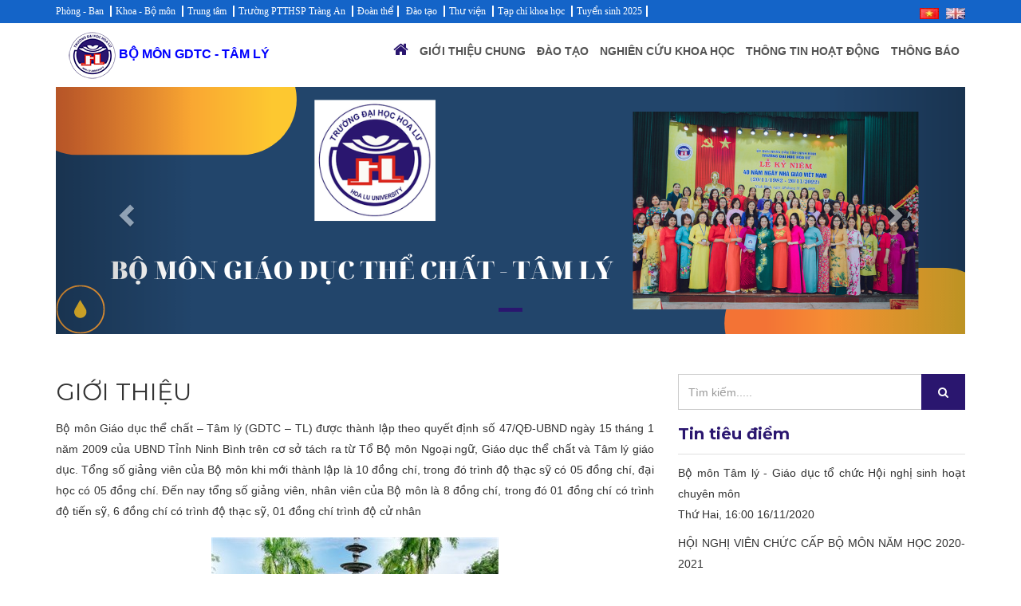

--- FILE ---
content_type: text/html; charset=utf-8
request_url: http://hluv.edu.vn/vi/page/bmgdtc/html/THONG-TIN-CHUNG
body_size: 9260
content:


<!DOCTYPE html>
<html lang="en">




<head>
    <meta charset="utf-8">
    <meta http-equiv="X-UA-Compatible" content="IE=edge">
    <meta name="viewport" content="width=device-width, initial-scale=1">
    <meta name="description" content="Cổng thông tin chính thức của trường Đại học Hoa Lư. Địa chỉ: Thôn Kỳ Vĩ, xã Ninh Nhất, thành phố Ninh Bình, tỉnh Ninh Bình" />
    <meta name="copyright" content="Copyright 2017 by http://hluv.edu.vn" />
    <meta name="abstract" content="Đại học Hoa Lư" />
    <meta name="distribution" content="Global" />
    <meta name="keywords" content="Bộ môn Giáo dục thể chất – Tâm lý, Đại học Hoa Lư, Hluv">
    <meta name="author" content="http://hluv.edu.vn" />

    <meta property="og:locale" content="vi_VN" />
    <meta property="og:type" content="article" />
    <meta property="og:title" content="Bộ m&#244;n Gi&#225;o dục thể chất – T&#226;m l&#253; - ĐẠI HỌC HOA LƯ || HLUV" />
    <meta property="og:description" content="Bộ m&#244;n Gi&#225;o dục thể chất – T&#226;m l&#253; - ĐẠI HỌC HOA LƯ || HLUV" />
    <meta property="og:url" content="/vi/page/bmgdtc" />
    <meta property="og:site_name" content="Đại học Hoa Lư" />
    <meta property="og:image" content="" />
    <meta property="og:image:width" content="400" />
    <meta property="og:image:height" content="400" />

    <!-- Favicon -->
    <link href="http://hluv.edu.vn/dnn/web/hluv/assets/images/favicon.png" rel="icon" type="image/png">
    <link href="http://hluv.edu.vn/dnn/web/hluv/assets/images/favicon.png" rel="shortcut icon" type="image/png">

    <!-- Efinance Title -->
    <title>Bộ m&#244;n Gi&#225;o dục thể chất – T&#226;m l&#253; - ĐẠI HỌC HOA LƯ || HLUV</title>

    <!-- css file -->

    <link href="http://hluv.edu.vn/dnn/web/hluv/assets/css/font-awesome.min.css" rel="stylesheet" />

    <link href="http://hluv.edu.vn/dnn/web/hluv/assets/css/bootstrap.min.css" rel="stylesheet" />
    

    <link href="http://hluv.edu.vn/dnn/web/hluv/assets/css/style.css" rel="stylesheet" />
    

    <!-- Responsive stylesheet -->
    <link href="http://hluv.edu.vn/dnn/web/hluv/assets/css/responsive.css" rel="stylesheet" />
    


</head>

<body>

    <div class="preloader"></div>
    <!-- Main Header Start -->
    <header class="irs-main-header">
<div class="irs-header-top-bar" style="background-color: #1464c8 !important; ">
    <div class="container">
        <div class="row" >
            <div class="col-md-10 col-sm-10 menu" >
                <ul >
                    <li >
                        <div class="dropdown" >
                            <button class="dropbtn">Phòng - Ban</button>
                            <div class="dropdown-content"    >
                                <a href="/vi/page/pdt">Phòng Đào tạo - Khoa học</a>
                                <a href="/vi/page/pktkdcl">Phòng Đảm bảo chất lượng</a>
                                <a href="/vi/page/ptcth">Phòng Tổ chức - Thanh tra</a>
                                <a href="/vi/page/ptv">Phòng Tài chính</a>
                                <a href="/vi/page/pcthssv">Phòng Chính trị & Công tác HSSV</a>
                                <a href="/vi/page/phcqt">Phòng Hành chính - Quản trị</a>
                               <!-- <a href="/vi/page/bqlktx">Ban Quản lý nội trú</a> -->
                            </div>
                        </div>
                    </li>
                    <li class="dropdown">
                        <div class="dropdown">
                            <button class="dropbtn">Khoa - Bộ môn</button>
                            <div class="dropdown-content"   >
                                <a href="/vi/page/kspth">Khoa SP Trung học</a>
                                <a href="/vi/page/kktkt">Khoa Kinh tế</a>                            
                                <a href="/vi/page/kthmn">Khoa SP Tiểu học - Mầm non</a>
                                <a href="/vi/page/knnth">Khoa Ngoại ngữ - CNTT</a>
                                <a href="/vi/page/kxhdl">Khoa Văn hóa - Du lịch</a>
                                <a href="/vi/page/kgdtx">Khoa Giáo dục thường xuyên</a>
                                <a href="/vi/page/bmllct">Bộ môn Lý luận chính trị</a>
                                <a href="/vi/page/bmgdtc">Bộ môn GDTC - Tâm lý</a>
                            </div>
                        </div>
                    </li>

                    <li class="dropdown">
                        <div class="dropdown">
                            <button class="dropbtn">Trung tâm</button>
                            <div class="dropdown-content"   >
                                <a href="/vi/page/ttnnth">Trung tâm Ngoại ngữ - Tin học</a>
                                <!-- <a href="/vi/page/tttvtb">Trung tâm Thư viện - Thiết bị</a>   -->                            
                            </div>
                        </div>
                    </li>
					<li class="dropdown">					
							
					
					
					<button class="dropbtn" onclick="window.open ('http://trangan.hluv.edu.vn')">	Trường PTTHSP Tràng An 				 
                     </button> 
						
				
					</li>
                    <li class="dropdown">
                        <div class="dropdown">
                            <button class="dropbtn">Đoàn thể</button>
                            <div class="dropdown-content"   >
								 <a href="/vi/page/hdthl">Hội đồng trường</a>
                                <a href="/vi/page/db">Đảng bộ</a>
                                <a href="/vi/page/cd">Công đoàn</a>
                                <a href="/vi/page/dtn">Đoàn Thanh niên</a>
                                <a href="/vi/page/hsv">Hội Sinh viên</a>
                                <a href="/vi/page/hctd">Hội Chữ thập đỏ</a>
								<a href="/vi/page/hccb">Hội Cựu chiến binh</a
                            </div>
                        </div>
                    </li>
					
					<li class="dropdown">
					<div class="dropdown">
					  <button class="dropbtn">Đào tạo</button>
					<div class="dropdown-content"   >
				
					<a href="/vi/html/nganh-nghe-dao-tao">Ngành nghề đào tạo</a>
					<a href="/vi/html/chuan-dau-ra">Chuẩn đầu ra</a>              					
					<a href="/vi/html/cac-quy-trinh-dao-tao">Các quy trình đào tạo</a>    
					
					<a href="/vi/thong-tin-dao-tao">Thông tin đào tạo</a>					
					
					<a href="/vi/html/de-cuong-chi-tiet">Đề cương chi tiết </a>         
					<a href="/vi/html/chuong-trinh-dao-tao">Bản mô tả chương trình đào tạo</a>         
					<a href="/vi/html/thoi-khoa-bieu">Thời khóa biểu</a>        

					</div>
					
					</div>

					</li>					
					
					
					<!--
					 <li class="dropdown">
						<div class="dropdown">
								<button class ="dropbtn">Thống kê</button>
								<div class="dropdown-content"   >
								
									<a href="/vi/HTML/thong-ke-sinh-vien">Số liệu sinh viên</a>
								
									<a href="/vi/html/thong-ke-giang-vien">Số liệu giảng viên</a>
								
									<a href="/vi/html/cong-khai-van-bang">Văn bằng, chứng chỉ đã cấp</a>
																	
									</div>	
								</div>
								</li>
					  
                    <li class="dropdown">
                        <div class="dropdown">
                            <button class="dropbtn">Kiểm định chất lượng</button>
                            <div class="dropdown-content">
                                <a href="/vi/thong-tin-hoat-dong-kiem-dinh">Thông tin hoạt động</a>
                                <a href="/vi/khao-sat-kiem-dinh">Khảo sát</a>
                            </div>
                        </div>
                    </li>
                  <li class="dropdown">
                        <div class="dropdown">
                            <button class="dropbtn">Văn bản</button>
                            <div class="dropdown-content" >
                                <a href="/vi/van-ban-da-ban-hanh">Văn bản đã ban hành</a>
                                <a href="/vi/cac-bieu-mau">Các biểu mẫu</a>
                            </div>
                        </div>
                    </li>
                    <li class="hidden-xs"><a href="/vi/html/lien-he">Liên hệ</a></li>
					-->
					                    <li class="dropdown">
                        <div class="dropdown">
						<button class="dropbtn">Thư viện</button>
						 <div class="dropdown-content" >
                           <a href="http://tv.hluv.edu.vn:82/opac" target="_blank">Thư viện trường ĐH Hoa Lư</a>    
							<a href="http://thuvien.vinhuni.edu.vn" target="_blank">Thư viện trường ĐH Vinh</a> 						   
							    <a href="/vi/image">Thư viện ảnh</a>  
						   </div>
						   </div>						   
						   </li>	
						   
						  				
                    <!--
					 <li class="dropdown">
                        <div class="dropdown">
                            <button class="dropbtn">Email</button>
                            <div class="dropdown-content">  
							        <a href="https://accounts.google.com" target="_blank">Truy cập Email</a>
                                <a href="/vi/html/danh-sach-email">Danh sách Email</a>
                       
						</div>
                        </div>						   
					</li>		
						-->	
						<li class="dropdown"  >	           
						<button class="dropbtn" onclick="window.open ('http://hluv.edu.vn/vi/tckh')">	Tạp chí khoa học											
                         </button>				 
						</li>	
						
						 <li class="dropdown">	           
						<button class="dropbtn" onclick="window.open ('http://hluv.edu.vn/vi/tuyen-sinh')">	Tuyển sinh 2025 				 
                        </button> 
						 </li>

					
					

                    
                </ul>
            </div>

            <div class="col-md-2 col-sm-2 text-right hidden-xs">
                <div class="irs-header-top-col">
                    <div class="irs-social">
                        <!--<a href="#">
                            <i class="icofont icofont-social-facebook"></i>
                        </a>
                        <a href="#">
                            <i class="icofont icofont-social-twitter"></i>
                        </a>
                        <a href="#">
                            <i class="icofont icofont-social-vimeo"></i>
                        </a>
                        <a href="#">
                            <i class="icofont icofont-brand-linkedin"></i>
                        </a>
                        -->
                        <span class="changeLang">
                            <a href="/vi">
                                <img src="http://hluv.edu.vn/dnn/web/hluv/images/vn.jpg">
                            </a>
                            <a href="/en">
                                <img src="http://hluv.edu.vn/dnn/web/hluv/images/en.jpg">
                            </a>
                        </span>
                    </div>
                </div>
            </div>
        </div>
    </div>
</div>
        
        <div class="irs-header-nav scrollingto-fixed">
            <div class="container">
                <div class="row">
                    <div class="col-md-12 col-sm-12">
                        <nav class="navbar navbar-default irs-navbar">
                            <div class="container-fluid" style="padding-right: 0px">

                                <!-- Brand and toggle get grouped for better mobile display -->
                                <div class="navbar-header">
                                    <button type="button" class="navbar-toggle collapsed" data-toggle="collapse" data-target="#bs-example-navbar-collapse-1"
                                        aria-expanded="false">
                                        <span class="sr-only">Toggle navigation</span>
                                        <span class="icon-bar"></span>
                                        <span class="icon-bar"></span>
                                        <span class="icon-bar"></span>
                                    </button>
                                    <a href="/vi/">
                                        <img src="http://hluv.edu.vn/dnn/web/hluv/assets/images/logo.png" alt="Đại học Hoa Lư">
                                    </a>
									<font style="font-weight:bold; color:blue; font-size:16px;">BỘ MÔN GDTC - TÂM LÝ</font>
                                </div>
                                <!-- Collect the nav links, forms, and other content for toggling -->
                                <div class="collapse navbar-collapse" id="bs-example-navbar-collapse-1">
                                    <ul class="nav navbar-nav navbar-right" data-hover="dropdown" data-animations="flipInY">
                                        <li class="active">
                                            <a href="/vi/page/bmgdtc"><i class="fa fa-home" aria-hidden="true" style="font-size: 20px"></i></a>
                                        </li>
                                        <li class="dropdown">
                                            <a href="/vi/page/bmgdtc/html/THONG-TIN-CHUNG">Giới thiệu chung</a>
                                            <ul class="dropdown-menu">
                                                <li>
                                                    <a href="/vi/page/bmgdtc/html/thong-tin-chung">Giới thiệu</a>
                                                </li>
                                                <li>
                                                    <a href="/vi/page/bmgdtc/html/bo-may-to-chuc">Cơ cấu tổ chức</a>
                                                </li>
                                                <li>
                                                    <a href="/vi/page/bmgdtc/html/nganh-nghe-dao-tao">Ngành nghề đào tạo</a>
                                                </li>
                                             <!--
												<li>
                                                    <a href="/vi/page/bmgdtc/html/dia-chi-lien-he">Địa chỉ liên hệ</a>
                                                </li>
												
												-->
                                            </ul>
                                        </li>

                                        <li>
                                            <a href="/vi/page/bmgdtc/news/ke-hoach-dao-tao">Đào tạo</a>
                                        </li>

                                        <li>
                                            <a href="/vi/page/bmgdtc/news/nghien-cuu-khoa-hoc">Nghiên cứu khoa học</a>
                                        </li>

                                        <li>
                                            <a href="/vi/page/bmgdtc/news/thong-tin-hoat-dong">Thông tin hoạt động</a>
                                        </li>

                                        <li>
                                            <a href="/vi/page/bmgdtc/news/thong-bao">Thông báo</a>
                                        </li>
                                    </ul>
                                </div>
                                <!-- /.navbar-collapse -->
                            </div>
                            <!-- /.container-fluid -->
                        </nav>
                    </div>
                </div>
            </div>
        </div>
    </header>
    <!-- Main Header end -->

    <!-- main slider start -->
<section class="irs-main-slider">
    <div class="container">
        <div id="myCarousel" class="carousel fade-carousel slide" data-ride="carousel">
            <!-- Indicators -->
                    <ol class="carousel-indicators">
                            <li data-target="#myCarousel" data-slide-to="0" class="active"></li>
                    </ol>
                    <!-- Wrapper for slides -->
                    <div class="carousel-inner">

                            <div class="item slides active">
                                <img src="/media/2/ufi2410.png">
                            </div>
                    </div>
                <a class="left carousel-control" href="#myCarousel" data-slide="prev">
                    <span class="glyphicon glyphicon-chevron-left"></span>
                    <span class="sr-only">Previous</span>
                </a>
                <a class="right carousel-control" href="#myCarousel" data-slide="next">
                    <span class="glyphicon glyphicon-chevron-right"></span>
                    <span class="sr-only">Next</span>
                </a>

        </div>
    </div>
</section>

<!-- Main slider end -->

<!-- Welcome start -->
<section class="irs-blog-field irs-blog-single-field page">
    <div class="container">
        <div class="row">
            <div class="col-md-8">
                <div class="irs-blog-single-col">
<h2 style="text-align:justify">GIỚI THIỆU</h2><p style="text-align:justify">Bộ môn Giáo dục thể chất – Tâm lý (GDTC – TL) được thành lập theo quyết định số 47/QĐ-UBND ngày 15 tháng 1 năm 2009 của UBND Tỉnh Ninh Bình trên cơ sở tách ra từ Tổ Bộ môn Ngoại ngữ, Giáo dục thể chất và Tâm lý giáo dục. Tổng số giảng viên của Bộ môn khi mới thành lập là 10 đồng chí, trong đó trình độ thạc sỹ có 05 đồng chí, đại học có 05 đồng chí. Đến nay tổng số giảng viên, nhân viên của Bộ môn là 8 đồng chí, trong đó 01 đồng chí có trình độ tiến sỹ, 6 đồng chí có trình độ thạc sỹ, 01 đồng chí trình độ cử nhân</p><p style="text-align:center"><img alt="THÔNG TIN CHUNG" class="oImage" src="http://hluv.edu.vn/media/65/t65730.jpg" onclick="return showImage(this.src)" style="height:261px; width:360px" /></p><p class="pBody">Bộ môn có 02 Tổ bộ môn trực thuộc là:</p><p class="pBody">- Bộ môn Tâm lý – giáo dục: có 06 đồng chí (gồm cả 02 đồng chí làm công tác kiêm nhiệm tại các Phòng, Khoa). Về trình độ: 01 tiến sỹ, 05 thạc sỹ.</p><p class="pBody">- Bộ môn Giáo dục thể chất: 05 đồng chí đều có trình độ Thạc sĩ (trong đó 02 đồng chí làm công tác kiêm nhiệm tại các Phòng, Ban).</p><p style="text-align:justify">Từ khi thành lập đến nay, Bộ môn GDTC – TL đã phấn đấu thực hiện tốt nhiệm vụ cơ bản được nhà trường giao, tích cực làm tốt công tác tư tưởng chính trị cho cán bộ, giảng viên; thực hiện tốt công tác chuyên môn, luôn giảng dạy vượt giờ nghĩa vụ. Hàng năm 100% cán bộ, giảng viên tham gia nghiên cứu khoa học; viết bài đăng trên các Tạp chí khoa học; tham gia xây dựng, điều chỉnh, cập nhật chương trình đào tạo. Công tác nghiên cứu khoa học được các đồng chí trong Bộ môn coi trọng, hầu hết các đồng chí đều làm chủ nhiệm đề tài, ngoài ra còn tham gia thành viên các đề tài ở đơn vị khác. Kết quả năm 2021 - 2022 được chủ tịch UBND Tỉnh Ninh Bình tặng danh hiệu tập thể lao động xuất sắc, hằng năm Bộ môn GDTC - Tâm lý được xếp loại tập thể lao động tiên tiến và được Hiệu trưởng tặng Giấy khen tập thể đạt thành tích xuất sắc. Bên cạnh đó các giảng viên của Bộ môn còn tham gia Hội đồng Khoa học cấp trường, tham gia hướng dẫn khóa luận cho sinh viên ngành GDMN, tham gia Hội đồng chấm khóa luận tốt nghiệp của sinh viên. Chỉnh sửa chương trình đào tạo cho các ngành các hệ, khóa. Bộ môn GDTC – TL đã làm tốt công tác thi, đánh giá kết quả học tập, chấm thi, làm điểm, thông báo điểm cho sinh viên theo đúng quy chế.</p><p style="text-align:justify">Bộ môn GDTC – TL tham gia tổ chức các hoạt động đoàn thể, các hoạt động ngoài giờ, các hoạt động rèn nghề và các hoạt động từ thiện nhân đạo khác của nhà trường với tình thần, thái độ tích cực và hiệu quả. Nhìn chung Bộ môn đã thực hiện tốt chức trách, nhiệm vụ được giao và đã đạt được những thành tích đáng kể: Trong những năm tới Bộ môn tiếp tục thực hiện tốt công tác giáo dục tư tưởng, chính trị trong toàn thể cán bộ, giảng viên, tập trung đẩy mạnh việc thực hiện kế hoạch năm học, hoạt động giảng dạy và NCKH. Chú trọng đổi mới PPDH nhằm nâng cao chất lượng đào tạo, đồng thời thực hiện tốt đồng bộ các hoạt động giáo dục theo tinh thần đổi mới căn bản, toàn diện GD & ĐT, cuộc vận động “Học tập và làm theo tấm gương đạo đức Hồ Chí Minh”; “Chuẩn đạo đức nhà giáo” đáp ứng nhiệm vụ chính trị trong năm học mà nhà trường đã đề ra, làm tốt công tác phối kết hợp với các đơn vị trực thuộc trường trong công tác đào tạo, tuyển sinh hàng năm và các hoạt động giáo dục khác.</p>                            <script type="text/javascript">
                                var oiInteraction = new _interactionCore.init(1, true, true, false, 2180, -1);
                            </script>

                </div>
            </div>
            <div class="col-md-4">
<div class="irs-side-bar;">
<div class="irs-search-box">
    <form name="search_box" target="_blank" action="https://www.hluv.edu.vn/vn/tags/?p=1">
        <div class="input-group">
            <input type="hidden" value="013997950645886840242:mskjsh1e7z8" name="cx">
            <input type="hidden" value="UTF-8" name="ie">
            <input placeholder="Tìm kiếm....." class="form-control" name="q" type="text">
            <span class="input-group-btn">
                <button type="submit" class="btn">
                    <i class="fa fa-search"></i>
                </button>
            </span>
        </div>
    </form>
</div>
    <div class="irs-post;  ">
        <h3 class="irs-sidebar-title">Tin tiêu điểm</h3>
                    <div class="irs-post-item">
                        <a href="/vi/page/bmgdtc/detail/59738">
                            <p>Bộ m&#244;n T&#226;m l&#253; - Gi&#225;o dục tổ chức Hội nghị sinh hoạt chuy&#234;n m&#244;n</p>
                            <span>Thứ Hai, 16:00 16/11/2020</span>
                        </a>
                    </div>
                    <div class="irs-post-item">
                        <a href="/vi/page/bmgdtc/detail/59663">
                            <p>HỘI NGHỊ VI&#202;N CHỨC CẤP BỘ M&#212;N NĂM HỌC 2020-2021</p>
                            <span>Thứ Tư, 15:30 30/09/2020</span>
                        </a>
                    </div>
                    <div class="irs-post-item" style="padding-left: 0px; ">
                        <a href="/vi/page/bmgdtc/detail/59589">
							<!--    <img src="http://hluv.edu.vn/media/66/a66973.jpg" alt="NGHIỆM THU NG&#194;N H&#192;NG ĐỀ THI"> -->
                        <p>    NGHIỆM THU NG&#194;N H&#192;NG ĐỀ THI </p>
                       
                        <span>Thứ Tư, 08:26 10/06/2020</span>
						 </a>
                    </div>

    </div>
</div>


            </div>
        </div>
    </div>
</section>
<!-- Welcome end -->


<!-- Footer start -->
<footer class="irs-footer-field" >
    <div class="container" >
        <div class="row animatedParent animateOnce animateOnce" >
            <div class="col-md-1 hidden-sm">
                <div class="irs-footer-about">
                    <a href="/vn">
                        <img class="irs-foooter-logo" src="http://hluv.edu.vn/dnn/web/hluv/assets/images/logo.png" alt="">
                    </a>

                </div>
            </div>
            <div class="col-md-3">
                <h4 class="irs-footer-heading">Bản đồ chỉ dẫn</h4>
                <p style="margin-top: -20px;">Trường Đại học Hoa Lư</p>
                <div class="irs-mailbox">
                    <div class="irs-footer-contact">
                        <iframe width="100%" frameborder="0" style="border:0" src="https://www.google.com/maps/embed/v1/place?q=place_id:ChIJrXy-mx16NjERkWqxjV_4iJA&key=AIzaSyCTBPYg-pwFoF2jkiXML5TtyXZTJ8UTlkU" allowfullscreen></iframe>
                    </div>
                </div>
            </div>
            <div class="col-md-8">
                <div class="irs-footer-contact">
                    <h4 class="irs-footer-heading">Trụ sở chính</h4>
                    <div class="irs-mailbox">
                        <p>
                            <i class="zmdi zmdi-gps-dot"></i>Đường Xuân Thành, phường Hoa Lư, tỉnh Ninh Bình.
                        </p>
                        <p>
                            <i class="fa fa-phone" aria-hidden="true"></i>Điện thoại: 02293 892 240
                        </p>
                        <p>
                            <i class="fa fa-fax" aria-hidden="true"></i>Fax: 02293 892 241
                        </p>
                        <p>
                            <i class="fa fa-volume-control-phone" aria-hidden="true"></i>Hỗ trợ Tuyển sinh: 02293 892 701
                        </p>
						
						<p >Fanpage chính thức:  
						<a href="https://www.facebook.com/TruongDaiHocHoaLuNinhBinh/" style="color:white">
						https://www.facebook.com/TruongDaiHocHoaLuNinhBinh/</a> 
						</p>

						
						<p>
                            Chịu trách nhiệm nội dung: <br> Phó Hiệu trưởng TS. Dương Trọng Luyện <br> Tel: 02293880882 <br> Email: dtluyen@hluv.edu.vn
                        </p>
                    </div>
                </div>
            </div>
			
		
			
			<!--
            <div class="col-md-3">
                <div class="irs-footer-contact">
                    <h4 class="irs-footer-heading">Fanpage</h4>
                    <div class="irs-footer-about">
                        <div id="fb-root"></div>
						  
                        <div class="fb-page" data-href="https://www.facebook.com/TruongDaiHocHoaLuNinhBinh/" data-small-header="false" data-adapt-container-width="true" data-hide-cover="false" data-show-facepile="true">
                            <blockquote cite="https://www.facebook.com/TruongDaiHocHoaLuNinhBinh/" class="fb-xfbml-parse-ignore">
                             <a href="https://www.facebook.com/TruongDaiHocHoaLuNinhBinh/">Trường Đại Học Hoa Lư Ninh Binh</a> 
                            </blockquote>
                        </div>
						
                    </div>
                </div>
            </div>
			-->
			
        </div>
    </div>
</footer>
<!-- Footer end -->

<section class="irs-copyright-field">
    <div class="container">
        <div class="row">
            <div class="col-sm-12">
                <div class="irs-copyright">
                    <p> <center>
                       Bản quyền thuộc Trường Đại học Hoa Lư.
						</center>
                    </p>
                </div>
            </div>
        </div>
    </div>
</section>

<script>
    (function (d, s, id) {
        var js, fjs = d.getElementsByTagName(s)[0];
        if (d.getElementById(id)) return;
        js = d.createElement(s); js.id = id;
        js.src = 'https://connect.facebook.net/vi_VN/sdk.js#xfbml=1&version=v3.1';
        fjs.parentNode.insertBefore(js, fjs);
    }(document, 'script', 'facebook-jssdk'));
</script>

    <!-- script start from here -->

    <script type="text/javascript" src="http://hluv.edu.vn/dnn/web/hluv/assets/js/jquery-3.3.1.min.js"></script>
    <script type="text/javascript" src="http://hluv.edu.vn/dnn/web/hluv/assets/js/bootstrap.min.js"></script>
    
    <script type="text/javascript" src="http://hluv.edu.vn/dnn/web/hluv/assets/js/jquery-scrolltofixed-min.js"></script>
    
    
    
    <script type="text/javascript" src="http://hluv.edu.vn/dnn/web/hluv/assets/js/jquery.magnific-popup.min.js"></script>
    
    <script type="text/javascript" src="http://hluv.edu.vn/dnn/web/hluv/assets/js/css3-animate-it.js"></script>
    <script type="text/javascript" src="http://hluv.edu.vn/dnn/web/hluv/assets/js/bootstrap-slider.js"></script>
    <script type="text/javascript" src="http://hluv.edu.vn/dnn/web/hluv/assets/js/jquery.scrollUp.js"></script>
    <script type="text/javascript" src="http://hluv.edu.vn/dnn/web/hluv/assets/js/classie.js"></script>
    <script type="text/javascript" src="http://hluv.edu.vn/dnn/web/hluv/assets/js/bootstrap-dropdownhover.min.js"></script>
    <!-- Custom script for all pages -->
    <script type="text/javascript" src="http://hluv.edu.vn/dnn/web/hluv/assets/js/script.js"></script>

</body>
</html>


--- FILE ---
content_type: text/css
request_url: http://hluv.edu.vn/dnn/web/hluv/assets/css/style.css
body_size: 15188
content:
@charset "utf-8";
@import url('https://fonts.googleapis.com/css?family=Oxygen:400,700');
@import url('https://fonts.googleapis.com/css?family=Montserrat:400,600,600i,700');
@import "font-awesome.min.css";
@import "font-awesome-animation.min.css";
@import "jquery-ui.css";
@import "animate.min.css";
@import "animations.css";
@import "owl.css";
@import "isotop.css";
@import "fancyBox.css";
@import "icofont.css";
@import "material-design-iconic-font.css";

body {
    font-family: "Helvetica Neue", Helvetica, Arial, sans-serif;
    font-weight: 400;
    color: #333;
    font-size: 14px;
    line-height: 26px;
    background-color: #ffffff;
    overflow-x: hidden;
    max-width: 100%;
}

img {
    max-width: 100%;
    height: auto;
}

p {
    font-size: 14px;
    line-height: 26px;
    margin: 0;
}

ul,
ol {
    list-style: none;
    margin: 0;
    padding: 0;
}

a {
    color: #333;
    text-decoration: none;
}

    a:hover,
    a:focus {
        color: #595959;
        text-decoration: none;
    }

    a:hover,
    a:focus {
        outline: none !important;
    }

    a img {
        border: none;
    }

iframe {
    border: none;
}

h1 {
    font-size: 36px;
}

h2 {
    font-size: 30px;
}

h3 {
    font-size: 18px;
}

h4 {
    font-size: 16px;
}

h5 {
    font-size: 14px;
}

h6 {
    font-size: 12px;
}

h1,
h2,
h3,
h4,
h5,
h6 {
    font-family: 'Montserrat', sans-serif;
    font-weight: 400;
    line-height: 1.5;
    color: #333;
    margin-top: 0;
    margin-bottom: 10px;
}

.irs-section-title {
    text-align: center;
}

    .irs-section-title h2 {
        font-size: 30px;
        margin-bottom: 20px;
        text-transform: uppercase;
    }

        .irs-section-title h2 span {
            color: #1464c8;
        }
		
		    .irs-section-title h2 a span{
            color: #1464c8;
        }

    .irs-section-title .irs-title-line {
        width: 180px;
        height: 2px;
        background: #1464c8;
        margin: 0 auto;
        margin-bottom: 30px;
        position: relative;
    }

        .irs-section-title .irs-title-line .irs-title-icon {
            position: absolute;
            top: -25px;
            left: 50%;
            margin-left: -25px;
            width: 50px;
            height: 50px;
            background: #ffffff;
        }

            .irs-section-title .irs-title-line .irs-title-icon i {
                color: #1464c8;
                font-size: 30px;
                line-height: 50px;
            }

    .irs-section-title p {
        font-family: "Helvetica Neue", Helvetica, Arial, sans-serif;
        font-weight: bold;
        color: #595959;
    }

.irs-layer-black {
    position: relative;
}

    .irs-layer-black:before {
        content: " ";
        height: 100%;
        left: 0;
        position: absolute;
        top: 0;
        width: 100%;
        z-index: 0;
        background: rgba(0, 0, 0, 0.4);
    }

.irs-btn-transparent {
    padding: 4px 22px;
    background: none;
    border-radius: 0;
    color: #2a166f;
    border: 1px solid #2a166f;
    text-transform: uppercase;
    -webkit-transition: all 0.3s ease-in-out;
    -moz-transition: all 0.3s ease-in-out;
    -ms-transition: all 0.3s ease-in-out;
    -o-transition: all 0.3s ease-in-out;
    transition: all 0.3s ease-in-out;
}

    .irs-btn-transparent:hover {
        color: #ffffff;
        background: #2a166f;
        border-radius: 0;
        border: 1px solid #2a166f;
        -webkit-transition: all 0.3s ease-in-out;
        -moz-transition: all 0.3s ease-in-out;
        -ms-transition: all 0.3s ease-in-out;
        -o-transition: all 0.3s ease-in-out;
        transition: all 0.3s ease-in-out;
    }

.irs-btn-transparent-two {
    color: #ffffff;
    font-weight: bold;
    background: #2a166f;
    border-radius: 0;
    text-transform: uppercase;
    padding: 8px 30px;
    border: 1px solid #2a166f;
    -webkit-transition: all 0.3s ease-in-out;
    -moz-transition: all 0.3s ease-in-out;
    -ms-transition: all 0.3s ease-in-out;
    -o-transition: all 0.3s ease-in-out;
    transition: all 0.3s ease-in-out;
}

.old {
    position: fixed;
    right: -27px;
    padding: 12px;
    font-size: 12px;
    font-weight: 100;
    -webkit-transform: rotate(90deg);
    -moz-transform: rotate(90deg);
    -ms-transform: rotate(90deg);
    -o-transform: rotate(90deg);
    filter: progid:DXImageTransform.Microsoft.BasicImage(rotation=3);
}

.irs-btn-transparent-two:hover {
    color: #6c6c6c;
    background: transparent;
    border: 1px solid #C1C1C1;
    -webkit-transition: all 0.3s ease-in-out;
    -moz-transition: all 0.3s ease-in-out;
    -ms-transition: all 0.3s ease-in-out;
    -o-transition: all 0.3s ease-in-out;
    transition: all 0.3s ease-in-out;
}

.irs-btn-transparent-three {
    padding: 4px 26px;
    background: none;
    border-radius: 20px;
    border: 1px solid #999999;
    -webkit-transition: all 0.3s ease-in-out;
    -moz-transition: all 0.3s ease-in-out;
    -ms-transition: all 0.3s ease-in-out;
    -o-transition: all 0.3s ease-in-out;
    transition: all 0.3s ease-in-out;
}

    .irs-btn-transparent-three:hover {
        color: #ffffff;
        background: #2a166f;
        border: 1px solid #2a166f;
        -webkit-transition: all 0.3s ease-in-out;
        -moz-transition: all 0.3s ease-in-out;
        -ms-transition: all 0.3s ease-in-out;
        -o-transition: all 0.3s ease-in-out;
        transition: all 0.3s ease-in-out;
    }

.irs-big-btn {
    background-color: #2a166f;
    color: #ffffff;
    font-size: 16px;
    font-weight: 400;
    text-transform: uppercase;
    text-shadow: none;
    padding: 15px 50px;
    box-shadow: none;
    border: none;
    -webkit-border-radius: 0;
    -moz-border-radius: 0;
    -ms-border-radius: 0;
    -o-border-radius: 0;
    border-radius: 0;
    -webkit-transition: all 0.3s ease-in-out;
    -moz-transition: all 0.3s ease-in-out;
    -ms-transition: all 0.3s ease-in-out;
    -o-transition: all 0.3s ease-in-out;
    transition: all 0.3s ease-in-out;
}

    .irs-big-btn:hover {
        color: #ffffff;
        background: #ea8e40;
        -webkit-transition: all 0.3s ease-in-out;
        -moz-transition: all 0.3s ease-in-out;
        -ms-transition: all 0.3s ease-in-out;
        -o-transition: all 0.3s ease-in-out;
        transition: all 0.3s ease-in-out;
    }

#scrollUp {
    bottom: 10px;
    right: 10px;
    padding: 8px 10px;
    background-color: #2a166f;
}

    #scrollUp:before {
        content: "\f01b";
        font-family: FontAwesome;
        font-size: 26px;
        color: #ffffff;
        padding-top: 7px;
    }

.preloader {
    position: fixed;
    left: 0px;
    top: 0px;
    width: 100%;
    height: 100%;
    z-index: 99999999;
    background-color: #ffffff;
    background-position: center center;
    background-repeat: no-repeat;
    background-image: url(../images/preloader.gif);
}

.irs-header-top-bar {
    background: #2a166f;
}

    .irs-header-top-bar p {
        margin-top: 5px;
        margin-bottom: 5px;
        color: #ffffff;
    }

        .irs-header-top-bar p i {
            color: #ffffff;
            margin-right: 5px;
        }

.irs-social {
    margin-top: 3px;
}

    .irs-social a i {
        text-align: center;
        color: #ffffff;
        padding-top: 7px;
        margin-left: 10px;
        -webkit-transition: all 0.3s ease-in-out;
        -moz-transition: all 0.3s ease-in-out;
        -ms-transition: all 0.3s ease-in-out;
        -o-transition: all 0.3s ease-in-out;
        transition: all 0.3s ease-in-out;
    }

        .irs-social a i:hover {
            color: #333333;
            -webkit-transition: all 0.3s ease-in-out;
            -moz-transition: all 0.3s ease-in-out;
            -ms-transition: all 0.3s ease-in-out;
            -o-transition: all 0.3s ease-in-out;
            transition: all 0.3s ease-in-out;
        }

.scroll-to-fixed-fixed {
    background: #ffffff;
    -webkit-box-shadow: 0px 8px 12px -10px rgba(0,0,0,0.75);
    -moz-box-shadow: 0px 8px 12px -10px rgba(0,0,0,0.75);
    box-shadow: 0px 8px 12px -10px rgba(0,0,0,0.75);
}

.navbar-brand {
    height: 55px;
    width: 260px;
    margin-right: 20px;
    padding: 0;
}

.navbar-brand-name {
    font-size: 15px;
    font-weight: bold;
    color: #333;
}

.irs-navbar {
    margin: 10px auto;
    border: none;
    background-color: transparent;
}

    .irs-navbar .navbar-nav > .active > a,
    .irs-navbar .navbar-nav > .active > a:focus,
    .irs-navbar .navbar-nav > .active > a:hover {
        color: #2a166f;
        background: transparent;
    }

.scroll-to-fixed-fixed .irs-navbar .navbar-nav > .active > a {
    color: #2a166f;
    background: transparent;
}

.irs-navbar .navbar-nav > li > a {
    padding-left: 7px;
    padding-right: 7px;
    font-size: 14px;
    font-weight: bold;
    color: #535353;
    text-transform: uppercase;
}

.irs-navbar .navbar-nav > .open > a {
    background-color: transparent;
}

    .irs-navbar .navbar-nav > .open > a:hover {
        background-color: transparent;
    }

.navbar-right .dropdown-menu {
    right: auto;
    box-shadow: none;
    border-top: 2px solid #2a166f;
    border-radius: 0;
    padding: 0;
}

.irs-navbar .dropdown-menu > li > a {
    color: #535353;
    font-size: 14px;
    font-weight: bold;
    text-transform: uppercase;
    padding: 12px 15px;
    -webkit-transition: all 0.3s ease-in-out;
    -moz-transition: all 0.3s ease-in-out;
    -ms-transition: all 0.3s ease-in-out;
    -o-transition: all 0.3s ease-in-out;
    transition: all 0.3s ease-in-out;
}

    .irs-navbar .dropdown-menu > li > a:hover {
        color: #2a166f;
        padding-left: 10px;
        -webkit-transition: all 0.3s ease-in-out;
        -moz-transition: all 0.3s ease-in-out;
        -ms-transition: all 0.3s ease-in-out;
        -o-transition: all 0.3s ease-in-out;
        transition: all 0.3s ease-in-out;
    }

.irs-log-reg {
    background: #2a166f;
    text-align: center;
    color: #ffffff;
    padding: 5px 15px;
    margin-top: 30px;
}

    .irs-log-reg a {
        color: #ffffff;
    }

.ire-header-two {
    position: fixed;
    left: 0;
    top: 0;
    z-index: 9999;
    width: 100%;
    -webkit-transition: all 0.3s ease-in-out;
    -moz-transition: all 0.3s ease-in-out;
    -ms-transition: all 0.3s ease-in-out;
    -o-transition: all 0.3s ease-in-out;
    transition: all 0.3s ease-in-out;
}

    .ire-header-two .irs-navbar .navbar-nav > li > a {
        color: #ffffff;
    }

        .ire-header-two .irs-navbar .navbar-nav > li > a:hover {
            color: #2a166f;
        }

.smaller {
    background: #ffffff;
    -webkit-box-shadow: 0px 8px 12px -10px rgba(0,0,0,0.75);
    -moz-box-shadow: 0px 8px 12px -10px rgba(0,0,0,0.75);
    box-shadow: 0px 8px 12px -10px rgba(0,0,0,0.75);
    -webkit-transition: all 0.3s ease-in-out;
    -moz-transition: all 0.3s ease-in-out;
    -ms-transition: all 0.3s ease-in-out;
    -o-transition: all 0.3s ease-in-out;
    transition: all 0.3s ease-in-out;
}

.irs-logo-1 {
    display: none !important;
}

.smaller .irs-logo-1 {
    display: block !important;
}

.smaller .irs-logo-2 {
    display: none !important;
}

.smaller .irs-navbar .navbar-nav > li > a {
    color: #535353;
}

.irs-main-slider {
    position: relative;
}

.fade-carousel {
    position: relative;
    height: 310px;
}

    .fade-carousel .carousel-inner .item img {
        height: 310px;
        width: 1140px;
        background-size: cover;
        background-position: bottom center;
        background-repeat: no-repeat;
    }

.irs-main-slider .irs-big-btn {
    background: transparent;
    border: 1px solid #ffffff;
    -webkit-transition: all 0.3s ease-in-out;
    -moz-transition: all 0.3s ease-in-out;
    -ms-transition: all 0.3s ease-in-out;
    -o-transition: all 0.3s ease-in-out;
    transition: all 0.3s ease-in-out;
}

    .irs-main-slider .irs-big-btn:hover {
        background: #2a166f;
        border-color: #2a166f;
        -webkit-transition: all 0.3s ease-in-out;
        -moz-transition: all 0.3s ease-in-out;
        -ms-transition: all 0.3s ease-in-out;
        -o-transition: all 0.3s ease-in-out;
        transition: all 0.3s ease-in-out;
    }

.fade-carousel .carousel-indicators > li {
    margin: 0 2px;
    background-color: #f39c12;
    border-color: #f39c12;
    opacity: .7;
}

    .fade-carousel .carousel-indicators > li.active {
        width: 10px;
        opacity: 1;
    }

.fade-carousel .slides {
    background-size: cover;
    background-position: center center;
    background-repeat: no-repeat;
}

.irs-main-slider .carousel-indicators {
}

    .irs-main-slider .carousel-indicators li {
        width: 30px;
        height: 5px;
        background-color: #ffffff;
        border: none;
        margin: 0;
        border-radius: 0;
    }

    .irs-main-slider .carousel-indicators .active {
        background-color: #2a166f;
    }

.irs-main-slider .fade-carousel .carousel-indicators > li.active {
    width: 30px;
    background-color: #2a166f;
    border: none;
    margin: 0;
}

.irs-welcome-field {
    padding-top: 10px;
    position: relative;
}

    .irs-welcome-field h1 {
        /*font-size: 32px;*/
        /*margin-bottom: 20px;*/
    }

    .irs-welcome-field span {
        color: #2a166f;
        font-size: 30px;
        font-weight: bold;
    }

    .irs-welcome-field i {
        color: #2a166f;
        font-size: 80px;
    }

    .irs-welcome-field p {
        /*margin-top: 20px;*/
    }

.irs-about-field {
    padding: 30px 0;
}

    .irs-about-field .irs-section-title {
        margin-bottom: 50px;
    }

.irs-about-box {
    margin-bottom: 50px;
    text-align: center;
    padding: 10px 30px 20px 30px;
    border: 1px solid #e6e6e6;
    position: relative;
    -webkit-transition: all 0.4s ease-in-out;
    -moz-transition: all 0.4s ease-in-out;
    -ms-transition: all 0.4s ease-in-out;
    -o-transition: all 0.4s ease-in-out;
    transition: all 0.4s ease-in-out;
}

    .irs-about-box:hover {
        border-color: #2a166f;
        -webkit-transition: all 0.4s ease-in-out;
        -moz-transition: all 0.4s ease-in-out;
        -ms-transition: all 0.4s ease-in-out;
        -o-transition: all 0.4s ease-in-out;
        transition: all 0.4s ease-in-out;
    }

.irs-about-icon {
    width: 60px;
    height: 60px;
    background: #ffffff;
    border: 1px solid #e6e6e6;
    text-align: center;
    position: absolute;
    left: 50%;
    top: -30px;
    margin-left: -30px;
    margin-bottom: 40px;
    -webkit-transition: all 0.4s ease-in-out;
    -moz-transition: all 0.4s ease-in-out;
    -ms-transition: all 0.4s ease-in-out;
    -o-transition: all 0.4s ease-in-out;
    transition: all 0.4s ease-in-out;
}

.irs-about-box:hover .irs-about-icon {
    background: #2a166f;
    border-color: #2a166f;
    -webkit-transition: all 0.4s ease-in-out;
    -moz-transition: all 0.4s ease-in-out;
    -ms-transition: all 0.4s ease-in-out;
    -o-transition: all 0.4s ease-in-out;
    transition: all 0.4s ease-in-out;
}

.irs-about-icon i {
    color: #2a166f;
    font-size: 40px;
    line-height: 60px;
    -webkit-transition: all 0.4s ease-in-out;
    -moz-transition: all 0.4s ease-in-out;
    -ms-transition: all 0.4s ease-in-out;
    -o-transition: all 0.4s ease-in-out;
    transition: all 0.4s ease-in-out;
}

.irs-about-box:hover .irs-about-icon i {
    color: #ffffff;
    -webkit-transition: all 0.4s ease-in-out;
    -moz-transition: all 0.4s ease-in-out;
    -ms-transition: all 0.4s ease-in-out;
    -o-transition: all 0.4s ease-in-out;
    transition: all 0.4s ease-in-out;
}

.irs-about-box h4 {
    font-weight: bold;
    margin-top: 20px;
}

.irs-about-box p {
    margin-bottom: 25px;
}

.irs-col-padd-less {
    padding: 0;
}

.irs-divider-field {
    padding: 50px 0 50px;
    background: url(../images/bg/2.jpg);
    background-size: cover;
    background-position: center;
    background-repeat: no-repeat;
}

    .irs-divider-field .irs-divider-col {
        margin-bottom: 30px;
    }

        .irs-divider-field .irs-divider-col h2 {
            color: #ffffff;
            font-size: 44px;
            margin-bottom: 20px;
        }

        .irs-divider-field .irs-divider-col p {
            color: #e2e0e0;
            margin-bottom: 20px;
        }

    .irs-divider-field .irs-call-numbar {
        border: 1px solid rgba(255, 255, 255, 0.3);
        padding: 40px 20px;
    }

    .irs-divider-field .irs-divider-col .irs-call-numbar h4 {
        color: #e2e0e0;
        font-size: 24px;
        margin-bottom: 0;
    }

        .irs-divider-field .irs-divider-col .irs-call-numbar h4 i {
            color: #2a166f;
        }

.irs-courses-field {
    padding: 50px 0 50px;
}

.irs-courses-col {
    text-align: center;
    /*margin-bottom: 30px;*/
    background: #F7F7F7;
    overflow: hidden;
}

.irs-courses-img {
    position: relative;
    overflow: hidden;
}

#index-img {
    height: 150px;
    margin: 0;
}

.irs-blog-single-col #index-img {
    height: 100%;
    margin: 0;
}

.irs-courses-img-two {
    float: left;
    width: 33%;
}

.irs-courses-img img {
    background-size: cover;
    height: 150px;
    -webkit-transition: all 0.3s ease-in-out;
    -moz-transition: all 0.3s ease-in-out;
    -ms-transition: all 0.3s ease-in-out;
    -o-transition: all 0.3s ease-in-out;
    transition: all 0.3s ease-in-out;
}

.irs-courses-img-news img {
    background-size: cover;
    -webkit-transition: all 0.3s ease-in-out;
    -moz-transition: all 0.3s ease-in-out;
    -ms-transition: all 0.3s ease-in-out;
    -o-transition: all 0.3s ease-in-out;
    transition: all 0.3s ease-in-out;
}

.irs-courses-col:hover .irs-courses-img img {
    -ms-transform: scale(1.1);
    -webkit-transform: scale(1.1);
    transform: scale(1.1);
    -webkit-transition: all 0.3s ease-in-out;
    -moz-transition: all 0.3s ease-in-out;
    -ms-transition: all 0.3s ease-in-out;
    -o-transition: all 0.3s ease-in-out;
    transition: all 0.3s ease-in-out;
}

.irs-time {
    position: absolute;
    top: -40px;
    right: -2px;
    -webkit-transition: all 0.3s ease-in-out;
    -moz-transition: all 0.3s ease-in-out;
    -ms-transition: all 0.3s ease-in-out;
    -o-transition: all 0.3s ease-in-out;
    transition: all 0.3s ease-in-out;
}

.irs-courses-col:hover .irs-time {
    top: 0;
    -webkit-transition: all 0.3s ease-in-out;
    -moz-transition: all 0.3s ease-in-out;
    -ms-transition: all 0.3s ease-in-out;
    -o-transition: all 0.3s ease-in-out;
    transition: all 0.3s ease-in-out;
}

.irs-time p a {
    font-family: 'Montserrat', sans-serif;
    color: #ffffff;
    text-transform: uppercase;
    background: #2a166f;
    padding: 10px 18px;
}

.irs-courses-img-text {
    width: 100%;
    padding: 5px 0px;
    font-weight: bold;
    font-style: italic;
}

    .irs-courses-img-text ul li {
        float: right;
    }

        .irs-courses-img-text ul li p {
            color: #333;
            text-transform: capitalize;
        }

            .irs-courses-img-text ul li p i {
                margin-right: 5px;
            }

.irs-courses-content {
    padding: 10px 0 0 0;
}

.index-content {
    padding: 15px;
    height: 140px;
}

#index-content p {
    text-align: center;
}

#index-content a {
    margin-bottom: 10px;
}

#index-content-no-head {
        padding: 8px;
    height: 90px;
}

    #index-content-no-head p {
        text-align: center;
    }

    #index-content-no-head a {
        margin: 20px auto;
    }

#index-content-one {
    padding: 15px;
    height: 80px;
}

    #index-content-one p {
        text-align: center;
    }

    #index-content-one a {
        margin: 20px auto;
    }


.irs-courses-content-one {
    padding: 15px;
    height: 175px;
}

    .irs-courses-content-one p {
        text-align: justify;
    }

    .irs-courses-content-one a {
        margin: 20px auto;
        text-align: justify;
    }

.irs-courses-col ul {
    text-align: justify;
    color: #0E4F96;
    padding-left: 15px;
    font-size:14px;
    list-style-type: disc;
}

    .irs-courses-col ul li {
    }

        .irs-courses-col ul li a {
            color: #365b82;
        }

.irs-courses-content-two {
    float: left;
    text-align: left;
    width: 67%;
}

    .irs-courses-content-two .irs-pricing-range label {
        margin-left: 0;
    }

.irs-courses-content h4 {
    font-weight: bold;
}

    .irs-courses-content h4 a {
        font-family: 'Montserrat', sans-serif;
        font-size: 20px;
        color: #333333;
    }

.irs-courses-content p {
    height: 40%;
}

.irs-courses-single {
}

.irs-courses-col-single {
    background: none;
    text-align: left;
}

    .irs-courses-col-single .irs-courses-content {
        padding-left: 0;
    }

.irs-course-features {
}

    .irs-course-features h2 {
        font-size: 24px;
        border-bottom: 1px solid #cccccc;
        display: inline-block;
        margin-bottom: 20px;
        padding-bottom: 10px;
    }

    .irs-course-features ul {
        border: 1px solid #cccccc;
        margin-bottom: 30px;
    }

        .irs-course-features ul li {
            text-transform: capitalize;
            border-bottom: 1px solid #cccccc;
            padding: 10px 10px 10px 10px;
        }

            .irs-course-features ul li:last-child {
                font-size: 20px;
                font-weight: bold;
                color: #2a166f;
                border-bottom: none;
            }

            .irs-course-features ul li span i {
                color: #2a166f;
            }

.irs-comment-single h3 {
    color: #2a166f;
}

.irs-comment-item {
    position: relative;
    padding-left: 100px;
    margin-bottom: 60px;
}

.irs-comment-item-right {
    margin-left: 100px;
}

.irs-comment-item img {
    width: 80px;
    height: 80px;
    position: absolute;
    left: 0;
    top: 0;
    -webkit-border-radius: 50%;
    -moz-border-radius: 50%;
    -ms-border-radius: 50%;
    -o-border-radius: 50%;
    border-radius: 50%;
}

.irs-comment-content h4 a {
    font-size: 18px;
    color: #333333;
}

.irs-comment-content h6 a {
    color: #333333;
}

    .irs-comment-content h4 a:hover, .irs-comment-content h6 a:hover {
        color: #2a166f;
    }

.irs-live-comment {
    margin-bottom: 60px;
}

.irs-blog-live-comment {
    margin-bottom: 0;
}

.irs-live-comment h3 {
    color: #2a166f;
    margin-bottom: 30px;
}

.irs-live-comment .form-control {
    height: 40px;
    margin-bottom: 30px;
    border-radius: 0;
    box-shadow: none;
}

.irs-textarea {
    height: 100% !important;
    resize: none;
}

.irs-related-courses h3 {
    color: #2a166f;
    margin-bottom: 30px;
}

.irs-counter-field {
    padding: 100px 0 50px;
    background: url(../images/bg/mid.jpg);
    background-size: cover;
    background-position: center;
    background-repeat: no-repeat;
    background-attachment: fixed;
}

.irs-counter-col {
    margin-bottom: 50px;
    text-align: center;
}

    .irs-counter-col i {
        font-size: 80px;
        color: #2a166f;
        font-weight: normal;
    }

    .irs-counter-col .irs-funfact {
        margin-top: 20px;
    }

    .irs-counter-col .irs-funfact {
        font-family: 'Montserrat', sans-serif;
        color: #ffffff;
        font-size: 32px;
    }

        .irs-counter-col .irs-funfact h4 {
            color: #ffffff;
            font-size: 18px;
            font-weight: 400;
            margin-top: 10px;
            margin-bottom: 0;
        }

.irs-side-bar {
    /*margin-bottom: 30px;*/
}

.irs-search-box {
    margin-bottom: 15px;
}

.irs-sidebar-title {
    font-weight: bold;
    font-size: 20px;
    color: #2a166f;
    padding-bottom: 10px;
    margin-bottom: 10px;
    border-bottom: 1px solid rgba(193, 193, 193, 0.5);
    display: block;
}

.irs-search-box .form-control {
    height: 45px;
    border-radius: 0;
    box-shadow: none;
}

    .irs-search-box .form-control:focus {
        border-color: #2a166f;
    }

.irs-search-box .btn {
    height: 45px;
    border: 1px solid #2a166f;
    border-radius: 0;
    padding: 8px 20px;
    color: #ffffff;
    background: #2a166f;
}

.irs-post {
    margin-bottom: 10px;
}

    .irs-post .irs-post-item {
		min-height:55px;
        position: relative;
        text-align: justify;
        margin-bottom: 10px;
    }

        .irs-post .irs-post-item img {
            width: 70px;
            height: 60px;
            position: absolute;
            left: 0;
            top: 0;
        }

        .irs-post .irs-post-item h4 {
            text-transform: inherit;
            text-align: justify;
        }

        .irs-post .irs-post-item span {
            color: #2a166f;
            font-size: 14px;
        }

.irs-categories {
    margin-bottom: 50px;
}

    .irs-categories ul li {
        margin-bottom: 15px;
    }

        .irs-categories ul li a:hover {
            color: #2a166f;
        }

        .irs-categories ul li i {
            margin-right: 10px;
        }

.irs-video {
    margin-bottom: 10px;
}

.irs-tag-box ul li {
    float: left;
    margin-bottom: 25px;
    margin-right: 10px;
}

    .irs-tag-box ul li a {
        padding: 10px 14px;
        border: 1px solid #C1C1C1;
        background: transparent;
        -webkit-transition: all 0.3s ease-in-out;
        -moz-transition: all 0.3s ease-in-out;
        -ms-transition: all 0.3s ease-in-out;
        -o-transition: all 0.3s ease-in-out;
        transition: all 0.3s ease-in-out;
    }

        .irs-tag-box ul li a:hover {
            background: #2a166f;
            color: #ffffff;
            -webkit-transition: all 0.3s ease-in-out;
            -moz-transition: all 0.3s ease-in-out;
            -ms-transition: all 0.3s ease-in-out;
            -o-transition: all 0.3s ease-in-out;
            transition: all 0.3s ease-in-out;
        }

.irs-instagram-box ul li {
    float: left;
    margin-right: 10px;
    margin-bottom: 10px;
}

    .irs-instagram-box ul li img {
        width: 80px;
        height: 80px;
    }

.irs-testimonial-field {
    padding: 100px 0 100px;
    background: url(../images/bg/3.jpg);
    background-attachment: fixed;
    background-size: cover;
    background-position: center;
    background-repeat: no-repeat;
    position: relative;
}

    .irs-testimonial-field img {
        position: absolute;
        bottom: 0;
        left: 5%;
        width: 350px;
        height: auto;
    }

.irs-transparent-space {
    height: 50px;
    width: 100%;
    background: transparent;
}

.irs-testimonial-single {
    background: rgba(28, 28, 28, 0.5);
    border: 3px solid rgba(244, 164, 96, 0.5);
    padding: 60px 40px 30px;
    text-align: center;
    position: relative;
}

    .irs-testimonial-single .irs-comment-icon {
        position: absolute;
        right: 100px;
        bottom: 0;
    }

        .irs-testimonial-single .irs-comment-icon i {
            font-size: 110px;
            color: #2a166f;
            opacity: 0.2;
        }

    .irs-testimonial-single p {
        color: #ffffff;
        margin-bottom: 20px;
    }

    .irs-testimonial-single h4 {
        font-family: "Helvetica Neue", Helvetica, Arial, sans-serif;
        font-size: 18px;
        color: #2a166f;
        font-weight: 400;
    }

    .irs-testimonial-single h5 {
        font-family: "Helvetica Neue", Helvetica, Arial, sans-serif;
        font-size: 14px;
        font-weight: 400;
        color: #ffffff;
    }

.irs-testimonial-field .owl-theme .owl-nav {
    margin-top: 30px;
}

.irs-testimonial-field .owl-theme .owl-dots .owl-dot span {
    width: 30px;
    height: 8px;
    background: #ffffff;
    border: 2px solid transparent;
    margin: 0 3px 0;
    -webkit-border-radius: 0;
    -moz-border-radius: 0;
    -ms-border-radius: 0;
    -o-border-radius: 0;
    border-radius: 0;
}

.irs-testimonial-field .owl-theme .owl-dots .owl-dot.active span,
.irs-testimonial-field .owl-theme .owl-dots .owl-dot:hover span {
    border: 2px solid #2a166f;
    background: #ffffff;
}

.irs-teachers-field {
    padding: 50px 0 50px;
}

.irs-teachers-col {
    margin-bottom: 30px;
    position: relative;
    overflow: hidden;
    -webkit-transition: all 0.4s ease-in-out;
    -moz-transition: all 0.4s ease-in-out;
    -ms-transition: all 0.4s ease-in-out;
    -o-transition: all 0.4s ease-in-out;
    transition: all 0.4s ease-in-out;
}

    .irs-teachers-col .irs-teachers-name {
        position: absolute;
        left: 0;
        bottom: 0;
        width: 100%;
        text-align: center;
        background: rgba(0, 0, 0, 0.8);
        padding: 15px 25px;
        -webkit-transition: all 0.4s ease-in-out;
        -moz-transition: all 0.4s ease-in-out;
        -ms-transition: all 0.4s ease-in-out;
        -o-transition: all 0.4s ease-in-out;
        transition: all 0.4s ease-in-out;
    }

    .irs-teachers-col:hover .irs-teachers-name {
        width: 90%;
        left: 50%;
        margin-left: -45%;
        -webkit-transition: all 0.4s ease-in-out;
        -moz-transition: all 0.4s ease-in-out;
        -ms-transition: all 0.4s ease-in-out;
        -o-transition: all 0.4s ease-in-out;
        transition: all 0.4s ease-in-out;
    }

    .irs-teachers-col .irs-teachers-name h4 a {
        font-family: "Helvetica Neue", Helvetica, Arial, sans-serif;
        font-weight: 400;
        font-size: 16px;
        color: #ffffff;
        margin-bottom: 5px;
    }

    .irs-teachers-col .irs-teachers-name p {
        font-size: 14px;
        color: #ffffff;
        text-transform: capitalize;
    }

.irs-teachers-social {
    position: absolute;
    top: -40px;
    right: 0;
    text-align: center;
    background: rgba(0, 0, 0, 0.8);
    padding: 5px 10px;
    -webkit-transition: all 0.4s ease-in-out;
    -moz-transition: all 0.4s ease-in-out;
    -ms-transition: all 0.4s ease-in-out;
    -o-transition: all 0.4s ease-in-out;
    transition: all 0.4s ease-in-out;
}

.irs-teachers-col:hover .irs-teachers-social {
    top: 0;
    right: 0;
    -webkit-transition: all 0.4s ease-in-out;
    -moz-transition: all 0.4s ease-in-out;
    -ms-transition: all 0.4s ease-in-out;
    -o-transition: all 0.4s ease-in-out;
    transition: all 0.4s ease-in-out;
}

.irs-teachers-social a i {
    color: #ffffff;
    margin-right: 10px;
    -webkit-transition: all 0.4s ease-in-out;
    -moz-transition: all 0.4s ease-in-out;
    -ms-transition: all 0.4s ease-in-out;
    -o-transition: all 0.4s ease-in-out;
    transition: all 0.4s ease-in-out;
}

    .irs-teachers-social a i:hover {
        color: #2a166f;
        -webkit-transition: all 0.4s ease-in-out;
        -moz-transition: all 0.4s ease-in-out;
        -ms-transition: all 0.4s ease-in-out;
        -o-transition: all 0.4s ease-in-out;
        transition: all 0.4s ease-in-out;
    }

.irs-pagination {
}

    .irs-pagination .pagination > li > a,
    .irs-pagination .pagination > li > span {
        padding: 8px 18px;
        color: #666666;
        background: #ffffff;
        border: 1px solid #DCD9D9;
        -webkit-border-radius: 0;
        -moz-border-radius: 0;
        -ms-border-radius: 0;
        -o-border-radius: 0;
        border-radius: 0;
        -webkit-transition: all 0.4s ease-in-out;
        -moz-transition: all 0.4s ease-in-out;
        -ms-transition: all 0.4s ease-in-out;
        -o-transition: all 0.4s ease-in-out;
        transition: all 0.4s ease-in-out;
    }

        .irs-pagination .pagination > li > a:hover {
            color: #ffffff;
            background: #2a166f;
            -webkit-transition: all 0.4s ease-in-out;
            -moz-transition: all 0.4s ease-in-out;
            -ms-transition: all 0.4s ease-in-out;
            -o-transition: all 0.4s ease-in-out;
            transition: all 0.4s ease-in-out;
        }

.irs-teacher-single-field {
    padding: 50px 0 50px;
}

.irs-teacher-single-col {
    margin-bottom: 30px;
}

.irs-teacher-biography ul {
    margin-bottom: 30px;
}

    .irs-teacher-biography ul li {
        text-transform: capitalize;
        margin-bottom: 10px;
    }

        .irs-teacher-biography ul li strong {
            margin-right: 10px;
        }

        .irs-teacher-biography ul li i {
            color: #2a166f;
        }

        .irs-teacher-biography ul li a i {
            margin-right: 5px;
            color: #595959;
        }

            .irs-teacher-biography ul li a i:hover {
                color: #2a166f;
            }

.irs-other-teachers h3 {
    margin-bottom: 30px;
}

.irs-gallery-field {
    padding-top: 50px;
    margin-bottom: 50px;
}

.irs-img-hover {
    position: relative;
    margin-bottom: -1px;
}

    .irs-img-hover img {
        height: 250px;
    }

.irs-layer:before {
    content: "";
    position: absolute;
    left: 0;
    top: 0;
    width: 100%;
    height: 100%;
    z-index: 0;
    background: rgba(0, 0, 0, 0.7);
    -webkit-transform: scale(0);
    -moz-transform: scale(0);
    -ms-transform: scale(0);
    -o-transform: scale(0);
    transform: scale(0);
    -webkit-transition: all 0.5s ease-in-out;
    -moz-transition: all 0.5s ease-in-out;
    -ms-transition: all 0.5s ease-in-out;
    -o-transition: all 0.5s ease-in-out;
    transition: all 0.5s ease-in-out;
}

.irs-img-hover:hover .irs-layer:before {
    -webkit-transform: scale(1);
    -moz-transform: scale(1);
    -ms-transform: scale(1);
    -o-transform: scale(1);
    transform: scale(1);
    -webkit-transition: all 0.5s ease-in-out;
    -moz-transition: all 0.5s ease-in-out;
    -ms-transition: all 0.5s ease-in-out;
    -o-transition: all 0.5s ease-in-out;
    transition: all 0.5s ease-in-out;
}

.irs-img-hover i {
    position: absolute;
    top: 50%;
    left: 0;
    right: 0;
    margin-top: -20px;
    text-align: center;
    font-size: 48px;
    color: #ffffff;
    -webkit-transform: scale(0);
    -moz-transform: scale(0);
    -ms-transform: scale(0);
    -o-transform: scale(0);
    transform: scale(0);
    -webkit-transition: all 0.5s ease-in-out;
    -moz-transition: all 0.5s ease-in-out;
    -ms-transition: all 0.5s ease-in-out;
    -o-transition: all 0.5s ease-in-out;
    transition: all 0.5s ease-in-out;
}

.irs-img-hover:hover i {
    -webkit-transform: scale(1);
    -moz-transform: scale(1);
    -ms-transform: scale(1);
    -o-transform: scale(1);
    transform: scale(1);
    -webkit-transition: all 0.5s ease-in-out;
    -moz-transition: all 0.5s ease-in-out;
    -ms-transition: all 0.5s ease-in-out;
    -o-transition: all 0.5s ease-in-out;
    transition: all 0.5s ease-in-out;
}

.irs-gallery-field-two {
    padding: 100px 0;
}

    .irs-gallery-field-two ul {
        margin-bottom: 20px;
    }

        .irs-gallery-field-two ul li {
            margin-bottom: 30px;
        }

            .irs-gallery-field-two ul li a {
                background-color: transparent;
                padding: 10px 20px;
                border: 1px solid #C1C1C1;
                -webkit-transition: all 0.3s ease-in-out;
                -moz-transition: all 0.3s ease-in-out;
                -ms-transition: all 0.3s ease-in-out;
                -o-transition: all 0.3s ease-in-out;
                transition: all 0.3s ease-in-out;
            }

                .irs-gallery-field-two ul li a:hover {
                    border-color: #2a166f;
                    color: #ffffff;
                    background-color: #2a166f;
                    -webkit-transition: all 0.3s ease-in-out;
                    -moz-transition: all 0.3s ease-in-out;
                    -ms-transition: all 0.3s ease-in-out;
                    -o-transition: all 0.3s ease-in-out;
                    transition: all 0.3s ease-in-out;
                }

.masonry-gallery .isotope-item {
    width: 25%;
}

.masonry-gallery .isotope-item {
    width: 33.33%;
}

.masonry-gallery .isotope-item {
    overflow: hidden;
}

.inner-page-content {
    padding-top: 50px;
}

.irs-blog-field {
    padding: 10px 0 0;
}

.irs-blog-col {
    margin-bottom: 0px;
}

    .irs-blog-col h3 {
        text-align: justify;
        font-size: 22px;
        font-weight: bold;
        margin-bottom: 20px;
    }

    .irs-blog-col .irs-courses-content p {
        margin-bottom: 0px;
    }

.irs-blog-field .irs-info-text {
    padding: 5px 20px;
    background: #2a166f;
}

    .irs-blog-field .irs-info-text ul li {
        display: inline-block;
        margin-right: 10px;
        margin-left: 10px;
    }

        .irs-blog-field .irs-info-text ul li p i {
            color: #ffffff;
        }

        .irs-blog-field .irs-info-text ul li p a {
            color: #ffffff;
        }

.irs-blog-col .irs-courses-content h4 a {
    font-size: 18px;
}

/*.irs-blog-single-field {
    padding: 0;
}*/

.page {
    padding: 50px 0 50px;
}

.irs-blog-single-col {
    margin-bottom: 0px;
}

.irs-blog-single-field .irs-courses-content h6 {
    padding: 50px;
    background: #F7F7F7;
    font-size: 16px;
    line-height: 26px;
    border-left: 2px solid #2a166f;
    margin-bottom: 50px;
    margin-top: 50px;
}

.irs-newsletter-field {
}

.irs-newsletter-col {
    margin-bottom: 30px;
}

.irs-newsletter-field h2 {
    margin-bottom: 20px;
}

.irs-newsletter-field p {
    margin-bottom: 30px;
}

.irs-newsletter-field .form-control {
    height: 40px;
    border-radius: 0;
    box-shadow: none;
}

    .irs-newsletter-field .form-control:focus {
        border-color: #2a166f;
    }

.irs-newsletter-field .input-group-btn .btn {
    height: 40px;
    border-radius: 0;
    padding: 6px 20px;
    color: #ffffff;
    background: #2a166f;
}

.irs-newsletter-field-two {
    padding-top: 80px;
}

.irs-discription-field {
    padding: 50px 0 0;
    background: #F6F6F6;
}

.des {
    text-align: justify;
}

.irs-discription-col {
}

    .irs-discription-col h1 {
        color: #2a166f;
        text-transform: uppercase;
        font-size: 35px;
    }

        .irs-discription-col h1 span {
            color: #2a166f;
        }

    .irs-discription-col h2 {
        color: #2a166f;
        font-size: 25px;
        font-weight: 600;
    }

        .irs-discription-col h2 span {
            color: #2a166f;
        }

.irs-topdiscription {
    margin-bottom: 20px;
}

.irs-discription-col ul li {
    position: relative;
    margin-bottom: 10px;
}

    .irs-discription-col ul li span {
        font-weight: bold;
    }

    .irs-discription-col ul li i {
        color: #C1C1C1;
        margin-right: 10px;
    }

.irs-mission-field {
    padding: 50px 0 50px;
    background: #F6F6F6;
}

.irs-left-item {
    position: relative;
    margin-bottom: 50px;
    padding-left: 90px;
}

.irs-hexagon-two {
    position: absolute;
    top: 20px;
    left: 0;
    width: 70px;
    height: 40px;
    background-color: #535353;
    text-align: center;
    -webkit-transition: all 0.5s ease-in-out;
    -moz-transition: all 0.5s ease-in-out;
    -ms-transition: all 0.5s ease-in-out;
    -o-transition: all 0.5s ease-in-out;
    transition: all 0.5s ease-in-out;
}

.irs-left-item:hover .irs-hexagon-two {
    background-color: #2a166f;
}

.irs-hexagon-two:before,
.irs-hexagon-two:after {
    content: "";
    position: absolute;
    left: 0;
    width: 0;
    border-left: 35px solid transparent;
    border-right: 35px solid transparent;
}

.irs-hexagon-two:before {
    bottom: 100%;
    border-bottom: 20px solid #535353;
    -webkit-transition: all 0.5s ease-in-out;
    -moz-transition: all 0.5s ease-in-out;
    -ms-transition: all 0.5s ease-in-out;
    -o-transition: all 0.5s ease-in-out;
    transition: all 0.5s ease-in-out;
}

.irs-left-item:hover .irs-hexagon-two:before {
    border-bottom-color: #2a166f;
}

.irs-hexagon-two:after {
    top: 100%;
    width: 0;
    border-top: 20px solid #535353;
    -webkit-transition: all 0.5s ease-in-out;
    -moz-transition: all 0.5s ease-in-out;
    -ms-transition: all 0.5s ease-in-out;
    -o-transition: all 0.5s ease-in-out;
    transition: all 0.5s ease-in-out;
}

.irs-left-item:hover .irs-hexagon-two:after {
    border-top-color: #2a166f;
}

.irs-hexagon-two i {
    color: #ffffff;
    font-size: 38px;
    -webkit-transition: all 0.5s ease-in-out;
    -moz-transition: all 0.5s ease-in-out;
    -ms-transition: all 0.5s ease-in-out;
    -o-transition: all 0.5s ease-in-out;
    transition: all 0.5s ease-in-out;
}

.irs-mission-col h4 {
    font-size: 18px;
}

.irs-right-item {
    position: relative;
    margin-bottom: 50px;
    padding-right: 90px;
    text-align: right;
}

    .irs-right-item .irs-hexagon-two {
        position: absolute;
        left: 290px;
        top: 20px;
    }

    .irs-right-item:hover .irs-hexagon-two {
        background-color: #2a166f;
    }

        .irs-right-item:hover .irs-hexagon-two:before {
            border-bottom-color: #2a166f;
        }

        .irs-right-item:hover .irs-hexagon-two:after {
            border-top-color: #2a166f;
        }

.irs-sponsor-field {
    padding: 100px 0 100px;
}

.irs-sponsor-col {
    margin-bottom: 30px;
}

    .irs-sponsor-col ul {
        border: 1px solid #DCD9D9;
    }

        .irs-sponsor-col ul li {
            float: left;
            border-right: 1px solid #DCD9D9;
            padding: 40px 38px;
        }

            .irs-sponsor-col ul li:last-child {
                border: none;
            }

            .irs-sponsor-col ul li a img {
                width: 150px;
                height: 30px;
            }

.irs-faq-field {
    padding: 100px 0;
}

    .irs-faq-field .irs-teachers-col {
        margin-bottom: 50px;
    }

.irs-volunteer-content p {
    margin-bottom: 20px;
}

.irs-faq-img {
    display: block;
    text-align: center;
}

    .irs-faq-img img {
        width: 300px;
        height: auto;
        margin-bottom: 30px;
    }

.irs-accordion-two .panel .panel-title a i {
    background-color: transparent;
    line-height: 40px;
    text-align: center;
    width: 40px;
    height: 40px;
    margin-right: 10px;
    border-right: 1px solid #dddddd;
}

.irs-accordion-two .panel .panel-title a .icon-1 {
    display: inline-block;
    color: #2a166f;
}

.irs-accordion-two .panel-title a.collapsed .icon-1 {
    display: none;
}

.irs-accordion-two .panel .panel-title a .icon-2 {
    display: none;
    color: #2a166f;
}

.irs-accordion-two .panel .panel-title a.collapsed .icon-2 {
    display: inline-block;
}

.irs-accordion-two .panel-title a {
    color: #333333;
    font-weight: 400;
}

.irs-accordion-two .panel-group .panel {
    border-radius: 0;
    margin-bottom: 20px;
}

.irs-accordion-two .panel-default > .panel-heading {
    background-color: transparent;
    border-color: #EEEEEE;
    border-top-left-radius: 0;
    border-top-right-radius: 0;
    padding: 0;
}

.irs-contact-field {
    padding: 50px 0 50px;
}

    .irs-contact-field .irs-contact-col {
        margin-bottom: 30px;
    }

.irs-address-box {
    background: #F6F6F6;
    text-align: center;
    height: 145px;
    padding: 65px 80px 30px 80px;
    margin-bottom: 80px;
}

.irs-hexagon-three {
    margin-bottom: 0;
    position: absolute;
    top: -20px;
    left: 50%;
    margin-left: -35px;
}

.irs-address-box:hover .irs-hexagon-three {
    background-color: #2a166f;
}

    .irs-address-box:hover .irs-hexagon-three:before {
        border-bottom-color: #2a166f;
    }

    .irs-address-box:hover .irs-hexagon-three:after {
        border-top-color: #2a166f;
    }

.irs-hexagon-three i {
    font-size: 25px;
    line-height: 40px;
}

.irs-contact-col .form-control {
    background: transparent;
    border: 1px solid #C1C1C1;
    border-radius: 0;
    height: 40px;
    text-transform: capitalize;
    margin-bottom: 30px;
    box-shadow: none;
}

.irs-contact-field .irs-contact-col h4 {
    font-size: 18px;
    color: #464646;
    margin-bottom: 20px;
}

.irs-inner-page-heading {
    padding: 30px 0;
    text-align: center;
    background-size: cover;
    background-position: center;
    background-repeat: no-repeat;
}

.article {
    background: url(../images/bg/article.jpg);
}

.irs-inner-heading {
    display: inline-block;
    margin: auto;
    padding: 20px 40px;
    border: 2px solid #fff;
}

.irs-inner-page-heading h2 {
    font-size: 30px;
    font-weight: bold;
    color: #fff;
    text-transform: uppercase;
}

.irs-inner-page-heading i {
    font-size: 30px;
    color: #fff;
}

.irs-inner-page-heading p {
    margin-top: 10px;
    color: #ffffff;
    text-transform: uppercase;
}

    .irs-inner-page-heading p a {
        color: #ffffff;
        font-weight: bold;
    }

        .irs-inner-page-heading p a:hover {
            color: #2a166f;
        }

.irs-service-field {
    padding: 50px 0 50px;
}

.irs-service-col {
    margin-bottom: 30px;
    background: #f7f7f7;
    padding: 30px 20px;
    -webkit-transition: all 0.4s ease-in-out;
    -moz-transition: all 0.4s ease-in-out;
    -ms-transition: all 0.4s ease-in-out;
    -o-transition: all 0.4s ease-in-out;
    transition: all 0.4s ease-in-out;
}

    .irs-service-col:hover {
        background: #2a166f;
        -webkit-transition: all 0.4s ease-in-out;
        -moz-transition: all 0.4s ease-in-out;
        -ms-transition: all 0.4s ease-in-out;
        -o-transition: all 0.4s ease-in-out;
        transition: all 0.4s ease-in-out;
    }

    .irs-service-col i {
        font-size: 60px;
        color: #2a166f;
        -webkit-transition: all 0.4s ease-in-out;
        -moz-transition: all 0.4s ease-in-out;
        -ms-transition: all 0.4s ease-in-out;
        -o-transition: all 0.4s ease-in-out;
        transition: all 0.4s ease-in-out;
    }

    .irs-service-col:hover i {
        color: #ffffff;
        -webkit-transition: all 0.4s ease-in-out;
        -moz-transition: all 0.4s ease-in-out;
        -ms-transition: all 0.4s ease-in-out;
        -o-transition: all 0.4s ease-in-out;
        transition: all 0.4s ease-in-out;
    }

    .irs-service-col h3 {
        margin-top: 20px;
        margin-bottom: 10px;
        -webkit-transition: all 0.4s ease-in-out;
        -moz-transition: all 0.4s ease-in-out;
        -ms-transition: all 0.4s ease-in-out;
        -o-transition: all 0.4s ease-in-out;
        transition: all 0.4s ease-in-out;
    }

    .irs-service-col:hover h3 {
        color: #ffffff;
        -webkit-transition: all 0.4s ease-in-out;
        -moz-transition: all 0.4s ease-in-out;
        -ms-transition: all 0.4s ease-in-out;
        -o-transition: all 0.4s ease-in-out;
        transition: all 0.4s ease-in-out;
    }

    .irs-service-col:hover p {
        color: #ffffff;
        -webkit-transition: all 0.4s ease-in-out;
        -moz-transition: all 0.4s ease-in-out;
        -ms-transition: all 0.4s ease-in-out;
        -o-transition: all 0.4s ease-in-out;
        transition: all 0.4s ease-in-out;
    }

.irs-account-field {
    padding: 50px 0 50px;
}

.irs-account-col {
    margin-bottom: 30px;
    background: #F7F7F7;
    padding: 30px;
}

    .irs-account-col h3 {
        color: #2a166f;
        margin-bottom: 20px;
    }

    .irs-account-col .form-control {
        height: 40px;
        margin-bottom: 30px;
        border-radius: 0;
        background: transparent;
        box-shadow: none;
    }

.form-control:focus {
    border-color: #2a166f;
}

.irs-account-col .btn {
    margin-top: 20px;
}

.irs-404-field {
    padding: 100px 0;
}

    .irs-404-field h1 {
        color: #2a166f;
    }

    .irs-404-field h2 {
        margin-bottom: 50px;
    }

    .irs-404-field h3 a {
        color: #333333;
        border-bottom: 2px solid #2a166f;
        padding-bottom: 10px;
    }

.irs-contact-field {
    padding: 50px 0 50px;
}

.irs-google-map {
    margin-bottom: 100px;
}

.irs-address-col {
    margin-bottom: 10px;
    text-align: center;
    padding: 20px 20px;
    background: #F7F7F7;
}

    .irs-address-col i {
        color: #2a166f;
        font-size: 50px;
    }

    .irs-address-col p {
        margin-top: 10px;
    }

.irs-contact-col {
    margin-bottom: 30px;
}

.irs-contact-field .form-control {
    height: 40px;
    box-shadow: none;
    border-radius: 0;
    margin-bottom: 30px;
}

.irs-footer-field {
    padding: 30px 0 0;
    //background: url("../images/footer.png") #2a166f no-repeat center;
	background-color: #1464c8;
    position: relative;
}

    .irs-footer-field p {
        color: #ffffff;
    }

.irs-footer-about, .irs-footer-link,
.irs-footer-tweets, .irs-footer-contact {
    margin-bottom: 30px;
}

.irs-foooter-logo {
    width: 60px;
}

.irs-footer-about p {
    color: #ffffff;
    margin: 0% 0 20px;
}

.irs-footer-about .irs-social a i:hover {
    color: #2a166f;
}

.irs-footer-heading {
    color: #ffffff;
    font-size: 18px;
    font-weight: 400;
    margin-bottom: 20px;
}

.irs-footer-link ul li {
}

    .irs-footer-link ul li:last-child {
        border-bottom: none;
    }

    .irs-footer-link ul li:before {
        content: "\eb88";
        font-family: IcoFont;
        color: #ffffff;
        margin-right: 5px;
    }

    .irs-footer-link ul li a {
        color: #ffffff;
        -webkit-transition: all 0.3s ease-in-out;
        -moz-transition: all 0.3s ease-in-out;
        -ms-transition: all 0.3s ease-in-out;
        -o-transition: all 0.3s ease-in-out;
        transition: all 0.3s ease-in-out;
    }

        .irs-footer-link ul li a:hover {
            color: #999999;
            -webkit-transition: all 0.3s ease-in-out;
            -moz-transition: all 0.3s ease-in-out;
            -ms-transition: all 0.3s ease-in-out;
            -o-transition: all 0.3s ease-in-out;
            transition: all 0.3s ease-in-out;
        }

.irs-footer-tweets {
}

.irs-tweets {
    position: relative;
    padding-left: 30px;
    border-bottom: 1px solid #3a3a3a;
    padding-bottom: 25px;
    margin-bottom: 25px;
}

    .irs-tweets:last-child {
        border-bottom: none;
        padding-bottom: 0;
        margin-bottom: 0;
    }

    .irs-tweets i {
        position: absolute;
        left: 0;
        top: 5px;
        color: #2a166f;
    }

.irs-footer-contact p {
}

    .irs-footer-contact p i {
        margin-right: 10px;
    }

.irs-copyright-field {
    background: #083970;
    text-align: center;
    padding: 5px 0;
	color: white;
}

    .irs-copyright-field p {
        color: #ffffff;
        text-transform: capitalize;
    }

        .irs-copyright-field p a {
            color: #2a166f;
        }

.entry {
    padding-bottom: 10px;
    margin-bottom: 20px;
    border-bottom: 2px solid #F5F5F5;
}

.entry-title {
    font-size: 30px;
}

    .entry-title a {
        color: #333;
        text-align: justify;
    }

        .entry-title a:hover {
            color: #d95b44;
        }

.blog-columns .entry-title {
    margin-top: 25px;
    font-size: 25px;
}

.image-area {
    overflow: hidden;
    position: relative;
    display: block;
}

.entry-meta {
    padding: 0;
    margin-bottom: 5px;
}

    .entry-meta ul {
        margin: 0;
        padding: 0;
        font-family: 'Lato', sans-serif;
    }

        .entry-meta ul li a i {
            margin-right: 5px;
        }

        .entry-meta ul li a {
            color: #aaa;
        }

.entry ul li a:hover {
    color: #d95b44;
}

.entry-text {
    margin-bottom: 5px;
}

    .entry-text p {
        text-align: justify;
    }

.entry-meta li:after {
    content: '/';
    padding-left: 9px;
    padding-right: 8px;
}

.entry-meta li:last-child:after {
    content: "";
    display: none;
}

.read-more {
    display: block;
    float: right;
    margin-bottom: 5px;
    color: #2a166f;
    font-weight: bold;
    font-style: italic;
}

    .read-more:hover {
        cursor: pointer;
    }

    .read-more a {
        color: inherit;
    }

.btn-read-more {
    float: right;
    /*margin-bottom: 20px;*/
}

.p .pagination {
    border-radius: 0px;
    -webkit-border-radius: 0px;
}

.pagination-wrap {
    margin-bottom: 80px;
}

.pagination > li.active > a {
    background-color: #d95b44;
    border-color: #d95b44;
}

.pagination > li > a {
    color: #333;
}

    .pagination > li > a:hover {
        color: #d95b44;
    }

.left-img .entry .entry-title {
    font-size: 16px;
    text-align: justify;
    font-weight: bold;
    line-height: 25px;
    margin-top: 0px;
}

.author-image img {
    width: 84px;
    height: 84px;
}

.author-image {
    float: left;
    margin-right: 15px;
}

.related-post {
    margin-top: 50px;
    margin-bottom: 30px;
}

    .related-post .entry {
        margin-bottom: 30px;
    }

    .related-post h4 {
        margin-bottom: 20px;
    }

    .related-post .entry-title {
        font-size: 20px;
        line-height: 25px;
        margin-top: 15px;
        margin-bottom: 5px;
    }

.comments {
    margin-bottom: 80px;
}

.comment-box {
    margin-top: 40px;
}

    .comment-box .comment-author {
        float: left;
        margin-right: 30px;
    }

.comment-author img {
    width: 84px;
    height: 84px;
}

.comment-text {
    overflow: hidden;
}

    .comment-text h5 {
        margin-bottom: 5px;
    }

.comment-box {
    margin-bottom: 20px;
}

    .comment-box em {
        display: block;
        color: #999;
        margin-bottom: 5px;
    }

.comment-text p {
    margin-bottom: 5px;
}

span.reply {
    display: block;
}

    span.reply a i {
        margin-right: 5px;
    }

    span.reply a {
        color: #555;
    }

        span.reply a:hover {
            color: #d95b44;
        }

.comment-form h4 {
    margin-bottom: 20px;
}

.comment-form {
    margin-bottom: 50px;
}

ul.category-list li {
    background: url(../img/bullet.png) no-repeat 4px 15px;
    padding-left: 18px;
    padding-top: 8px;
    padding-bottom: 8px;
}

    ul.category-list li a {
        color: #999;
    }

        ul.category-list li a:hover {
            color: #d95b44;
            margin-left: 5px;
        }

.entry-img {
    width: 80px;
    height: 80px;
    float: left;
    margin: 0 15px 0 0;
    display: block;
}

    .entry-img img {
        border-radius: 5px;
        -webkit-border-radius: 5px;
    }

.entry-c {
    overflow: hidden;
}

    .entry-c span {
        display: block;
        font-family: 'Lato', sans-serif;
        font-weight: 400;
    }

        .entry-c span a {
            color: #666;
        }

    .entry-c a:hover {
        color: #d95b44;
    }

    .entry-c em {
        color: #999;
    }

.contact-wrap {
    margin-bottom: 50px;
}

    .contact-wrap h4 {
        margin-bottom: 30px;
    }

    .contact-wrap i {
        margin-right: 10px;
    }

    .contact-wrap p {
        margin: 0px;
    }

.blank-page {
    padding-bottom: 150px;
    padding-top: 80px;
}

    .blank-page h2 {
        text-transform: uppercase;
    }

.error-page {
    padding-bottom: 80px;
}

    .error-page h2 {
        font-weight: 700;
        text-transform: uppercase;
    }

    .error-page p {
        margin-bottom: 30px;
    }

    .error-page i {
        color: #f1f1f1;
        font-size: 200px;
        line-height: 200px;
        margin-bottom: 20px;
    }

.center-heading {
    margin-bottom: 60px;
}

    .center-heading h3 {
        text-transform: uppercase;
        font-weight: 600;
    }

    .center-heading .center-line {
        width: 70px;
        height: 2px;
        background-color: #999;
        display: block;
        margin: 0 auto;
    }

    .center-heading p {
        font-size: 21px;
        color: #777;
        margin-top: 20px;
        font-weight: 300;
    }

.pHead {
    font-weight: bold;
}

.pTitle {
    font-size: 25px;
	color: #1F4E97;
	text-align: justify;
	margin-bottom : 20px;
}

.pBody a, tbody a {
    color: #2a166f;
    font-weight: bold;
    font-style: italic;
}

.article
{
	color: blue;
}

.pBody {
	margin-top : 20px;
}

p img {
    width: initial;
	margin-top : 20px;
	display:block;
	margin-left:auto;
	margin-right:auto;
}

p {
	text-align: justify;
	margin-top : 10px;
}

i.fa.fa-home {
    font-size: 25px;
    margin-top: -4px;
}

li.dropdown {
}

.irs-about-box .icofont {
    color: #2a166f;
}

.link-web img {
    margin: 0 auto;
    width: 80px;
    height: 80px;
    border: 2px solid rgba(13,78,150,1);
    border-radius: 100%;
    padding: 8px;
    margin-bottom: 5px;
}

.link-web p {
    line-height: 20px;
    color: #2a166f;
    font-weight: bold;
    font-size: 13px;
}

.s-index {
    padding: 20px 0;
    background: #fff;
}

    .s-index h4 {
        height: 50px;
    }

.intro h3, .icofont-ui-check {
    font-weight: bold;
    color: #2a166f;
}

.social {
    text-align: right;
    margin: 20px auto;
    padding: 10px 0;
}

.dsKhoa {
}

    .dsKhoa h3 {
        font-size: 30px;
    }

.irs-about-field .carousel-indicators {
    bottom: -30px;
}

section .carousel .carousel-indicators li {
    background-color: #ADB2B5;
}

section .carousel .carousel-indicators .active {
    background-color: #2a166f;
}

.site-name {
    padding-top: 5px;
    display: inline-block;
}

    .site-name .school-name {
        font-size: 17px;
        color: #2a166f;
        font-weight: bold;
        text-transform: uppercase;
    }

    .site-name .faculty-name {
        font-size: 15px;
        color: #333333;
    }

    .site-name .school-slogan {
        font-size: 12px;
        font-weight: bold;
        margin-top: -5px;
    }

.menu li {
    font-size: 12px;
    font-family: Tahoma;
    display: inline;
    margin-right: 5px;
    padding-right: 5px;
    border-right: solid 2px #ffffff;
}

    .menu li a {
        color: #ffffff;
        font-weight: bold;
    }

        .menu li a:hover {
            color: khaki;
            -webkit-transition: all 0.3s ease-in-out;
            -moz-transition: all 0.3s ease-in-out;
            -ms-transition: all 0.3s ease-in-out;
            -o-transition: all 0.3s ease-in-out;
            transition: all 0.3s ease-in-out;
        }

.dropbtn {
    font-weight: normal;
    padding: 0;
    background-color: inherit;
    color: #fff;
    border: none;
    cursor: pointer;
}

.dropdown {
    position: relative;
    display: inline-block;
}

.dropdown-content {
    display: none;
    position: absolute;
    background-color: #1464c8;
    min-width: 200px;
    z-index: 999;
}

    .dropdown-content a {
        color: #333;
        padding: 3px 5px;
        text-decoration: none;
        display: block;
		//font-size:200px;
    }

.dropdown .dropdown-content a:hover {
    color: black;
    background-color: #fff;
}

.dropdown:hover .dropdown-content {
    display: block;
}

.dropdown:hover .dropbtn {
    color: khaki;
}

.col-md-3.col-sm-12 {
    background: #F3F3F3;
    height: 100%;
}

.wrap-highlight {
    width: 100%;
}

.event-title-highlight {
    text-align: center;
    font-weight: bold;
    font-size: 22px;
    padding: 10px;
    color: #1464c8;
    border-top: solid;
    border-bottom: 1px solid;
    border-bottom-color: #e2e2e2;
}

.event-hightlight ul {
}

.event-title-module {
    margin: 0 0 1em 0;
    overflow: hidden;
}

    .event-title-module p {
        margin: 0;
        text-align:justify;
    }

.line-clamp {
    display: -webkit-box;
    -webkit-line-clamp: 3;
    -webkit-box-orient: vertical;
}

a.btn.btn-default.irs-btn-transparent-two.btn-read-more.see-event {
    margin-top: 20px;
}

.hot-event-contener {
    background: #f8f8f4;
    display: block;
}

.event-month-highlight p {
    text-align: center;
    color: #545454;
    font-size: 20px;
}

.event-day-highlight p {
    text-align: center;
    color: #2a166f;
    font-size: 30px;
    margin-top: 10px;
    margin-bottom: 10px;
}

.event-content-highlight {
    margin-left: 15px;
    text-align: justify;
    margin-top: -10px;
    font-size: 15px;
}

tr {
    border-bottom: 1px solid #ddd;
}

#map {
    height: 150px;
    width: 100%;
}

span.changeLang a img {
    width: 24px;
    height: 14px;
    margin-left: 5px;
}

span.textRight {
    margin-left: 15px;
    text-align: center;
    color: white;
    font-size: 12px;
    font-family: Tahoma;
    display: inline;
    font-weight: bold;
}

.dropdown-submenu {
    position: relative;
}

    .dropdown-submenu > .dropdown-menu {
        top: 4px;
        left: 100%;
        margin-top: -6px;
        margin-left: -1px;
    }

    .dropdown-submenu:hover > .dropdown-menu {
        display: block;
    }

    .dropdown-submenu > a:after {
        display: block;
        content: " ";
        float: right;
        width: 0;
        height: 0;
        border-color: transparent;
        border-style: solid;
        border-width: 5px 0 5px 5px;
        border-left-color: #ccc;
        margin-top: 5px;
        margin-right: -10px;
    }

    .dropdown-submenu:hover > a:after {
        border-left-color: #fff;
    }

    .dropdown-submenu.pull-left {
        float: none;
    }

        .dropdown-submenu.pull-left > .dropdown-menu {
            left: -100%;
            margin-left: 10px;
            -webkit-border-radius: 6px 0 6px 6px;
            -moz-border-radius: 6px 0 6px 6px;
            border-radius: 6px 0 6px 6px;
        }

.pCaption {
    color: #555;
    font-family: Tahoma;
    font-size: 12px;
    padding: 0px 5px 5px 5px;
    margin: 0px auto;
    text-align: center;
    font-style: normal;
    font-weight: normal;
    text-transform: none;
}

.pQuestion {
    color: #333;
    font-family: tahoma;
    font-size: 13px;
    line-height: 18px;
    text-align: left;
    font-style: italic;
    font-weight: normal;
}

.pAnswer {
    color: #333;
    font-size: 13px;
    line-height: 18px;
    text-align: left;
    font-style: normal;
    font-weight: normal;
}

.student-title-module {
    margin: 0 0 5px 0;
    overflow: hidden;
}

    .student-title-module p {
        margin: 0;
        text-align:justify;
    }

.student-line-clamp {
    display: -webkit-box;
    -webkit-line-clamp: 2;
    -webkit-box-orient: vertical;
}

#newnews
{
    height: 192px;
    overflow: hidden;
}
#newnews li
{
    border-bottom: 1px dotted #ccc;
    margin-left: 0;
}
#newnews li a
{
    clear: both;
    padding: 5px 10px 1px 0px;
    display: block;
    text-align: justify;
}

.publishTime
{
    font-size: 9pt;
    color: #666;
}

.othernews a {
	
}

.othernews a:hover
{
    color: #000;
    text-decoration: underline;
}
.othernews a:visited
{
    color: #551A8B;
}

.intro-page img {
    display: block;
    margin-left: auto;
    margin-right: auto;
}

.intro-page i {
    font-size: inherit;
    text-align: center;
}
.gallery-img {
    position: relative;
    overflow: hidden;
    height: 280px;
}

    .gallery-img .album {
        position: absolute;
        width: 100%;
        bottom: 0;
        height: 40%;
        transition: all 0.3s;
        padding: 10px 20px;
        background: -moz-linear-gradient(transparent,#333333);
        background: -o-linear-gradient(transparent,#333333);
        background: -ms-linear-gradient(transparent,#333333);
        background: -webkit-linear-gradient(transparent,#333333);
    }

        .gallery-img .album h2 {
            font-size: 18px;
            margin: 50px 0;
            text-transform: uppercase;
            line-height: 24px;
            font-weight: 500;
            color: #fff;
            transition: all 0.3s;
            text-align: center;
            text-shadow: 0px 0px 5px #333;
        }

    .gallery-img:hover h2 {
        margin: 20px 0px;
    }

#img_album .border:after, #img_album .border:before {
    content: "";
    position: absolute;
    height: 1px;
    background: #afb7bc;
    transition: all 0.1s
}

#img_album .border .ginormous:before {
    right: 15px;
    left: 15px;
}

#img_album .border:before {
    right: 24px;
    left: 24px;
    top: -5px;
}

#img_album .border .ginormous:after {
    right: 20px;
    left: 10px;
}

#img_album .border:after {
    right: 20px;
    left: 20px;
    top: -2px;
}

#img_album .border:hover:before {
    top: -8px
}

#img_album .border:hover:after {
    top: -4px
}

.gallery-col {
    width: 24.8%;
    float: left;
    margin: 0.1%;
}

.gallery-home {
    width: 100%;
    height: 170px;
    text-align: center;
    color: #fff;
    padding: 0 15px
}

    .gallery-home i {
        font-size: 50px;
        margin-top: 30px;
    }

    .gallery-home,
    .gallery-home h2 {
        transition: 0.7s all;
    }

        .gallery-home h2 {
            color: #fff;
            text-transform: uppercase;
            font-size: 20px;
            margin-top: 10px;
        }

        .gallery-home:hover {
            background: #fff;
        }

            .gallery-home:hover h2 {
                transform: rotateY(360deg);
            }

/* Main */
#main {
    margin-bottom: 30px;
    height: auto !important
}

    #main .inner {
        max-width: 100%;
    }
    /* Columns */
    #main .columns {
        position: relative;
        -moz-column-count: 4;
        -webkit-column-count: 4;
        column-count: 4;
        -moz-column-gap: 1em;
        -webkit-column-gap: 1em;
        column-gap: 1em;
    }

        #main .columns .image {
            position: relative;
            display: inline-block;
            margin: 0 0 .5em;
            width: 100%;
            overflow: hidden;
        }

            #main .columns .image img {
                -moz-transition: -moz-transform 0.2s ease-in-out;
                -webkit-transition: -webkit-transform 0.2s ease-in-out;
                -ms-transition: -ms-transform 0.2s ease-in-out;
                transition: transform 0.2s ease-in-out;
                -webkit-backface-visibility: hidden;
                -webkit-transform: translate3D(0,0,0);
            }

            #main .columns .image:hover img {
                -moz-transform: scale(1.1);
                -webkit-transform: scale(1.1);
                -ms-transform: scale(1.1);
                transform: scale(1.1);
            }
#main .image{border-radius:4px;border:0;display:inline-block;position:relative;}
#main .image img{border-radius:4px;display:block;}
#main .image.left,.image.right{max-width:40%;}
#main .image.left img,.image.right img{width:100%;}
#main .image.left{float:left;margin:0 1.5em 1em 0;top:0.25em;}
#main .image.right{float:right;margin:0 0 1em 1.5em;top:0.25em;}
#main .image.fit{display:block;margin:0 0 10px 0;width:100%;}
#main .image.fit img{width:100%;}
#main .image.main{display:block;margin:0 0 3em 0;width:100%;}
#main .image.main img{width:100%;}
#PhotoViewerPhoto{max-height:500px!important;position:fixed!important;top:20%!important;}
#PhotoViewerPhoto img{height:100%!important;width:auto!important}


table, th, td {
  border: 1px solid black;
  border-collapse: collapse;
  padding: 5px;
}

--- FILE ---
content_type: text/css
request_url: http://hluv.edu.vn/dnn/web/hluv/assets/css/responsive.css
body_size: 1069
content:
@media only screen and (max-width:1199px) {

        .navbar-collapse, .navbar-toggle .irs-header-top-bar p {
            font-size: 12px;
        }

    .irs-social a i {
        margin-left: 8px;
    }

    .irs-header-nav .irs-menu-btn {
        padding: 12px 15px;
        margin-top: 0;
    }

    .nav > li > a {
        padding: 10px 9px;
    }

    .irs-newsletter-field {
        padding-bottom: 70px;
    }

    .irs-main-slider .carousel-indicators {
        left: 50%;
    }

    .fade-carousel {
        height: auto;
    }

        .fade-carousel .carousel-inner .item img {
            height: auto;
            width: auto;
        }
}

@media only screen and (max-width:1366px) {
}

@media only screen and (max-width:991px) {
    .irs-center-1 {
        float: none;
        text-align: center;
    }

    #event {
        margin: auto;
        width: 100%;
        padding: 10px;
    }

    .irs-center-1 {
        float: none;
        text-align: center;
    }

    .navbar {
        margin-bottom: 10px;
    }

    .nav > li > a {
        padding: 10px 8px;
    }

    .navbar-brand img {
        /*width: 140px;*/
        height: auto;
    }

    .irs-log-reg {
        width: 135px;
        margin: 0 auto;
        margin-bottom: 20px;
    }

    .irs-testimonial-field img {
        display: none;
    }

    .irs-divider-field {
        text-align: center;
    }
}

@media only screen and (max-width:979px) {
    .irs-main-slider-two .hero {
        top: 60%;
    }

    .hero span {
        font-size: 16px;
    }

    .hero h1 {
        font-size: 36px;
    }
}

@media only screen and (max-width:767px) {
    .irs-center-2 {
        text-align: center;
        float: none;
    }

    .navbar-nav {
        height: 280px;
    }

    .ire-header-two .nav {
        background: #ffffff;
    }

    .ire-header-two .irs-navbar .navbar-nav > li > a {
        color: #535353;
    }

    .navbar-default .navbar-nav .open .dropdown-menu > li > a:hover {
        padding-left: 20px;
    }

    .irs-navbar {
        margin-top: 10px;
    }

    .fade-carousel {
        height: auto;
    }

        .fade-carousel .carousel-inner .item img {
            height: auto;
            width: auto;
        }
}

@media only screen and (max-width:740px) {
    .irs-discription-col h1 {
        font-size: 35px;
    }

    .fade-carousel {
        height: auto;
    }

        .fade-carousel .carousel-inner .item img {
            height: auto;
            width: auto;
        }
}

@media only screen and (max-width:640px) {
    .irs-main-slider .irs-big-btn {
        display: none;
    }

    .fade-carousel {
        height: auto;
    }

        .fade-carousel .carousel-inner .item img {
            height: auto;
            width: auto;
        }
}

@media only screen and (max-width:600px) {
    .irs-accordion-two .panel-title a {
        font-size: 12px;
    }
}

@media only screen and (max-width:480px) {
    .irs-discription-col h1 {
        font-size: 30px;
    }

    .fade-carousel {
        /*height: 17vh;*/
    }

        .fade-carousel .carousel-inner .item img {
            /*height: 15vh;*/
            width: auto;
        }

    .irs-comment-item-right {
        margin-left: 0;
    }

    .irs-inner-heading {
        padding: 20px 30px;
    }

    .site-name .school-name {
        font-size: 12px;
    }

    .site-name .school-slogan {
        font-size: 9px;
    }
}
